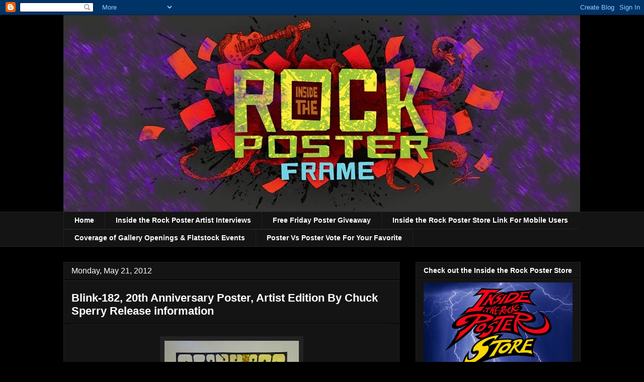

--- FILE ---
content_type: text/html; charset=UTF-8
request_url: https://insidetherockposterframe.blogspot.com/2012/05/blink-182-20th-anniversary-poster.html
body_size: 27098
content:
<!DOCTYPE html>
<html class='v2' dir='ltr' xmlns='http://www.w3.org/1999/xhtml' xmlns:b='http://www.google.com/2005/gml/b' xmlns:data='http://www.google.com/2005/gml/data' xmlns:expr='http://www.google.com/2005/gml/expr' xmlns:fb='http://ogp.me/ns/fb#'>
<head>
<link href='https://www.blogger.com/static/v1/widgets/335934321-css_bundle_v2.css' rel='stylesheet' type='text/css'/>
<meta content='article' property='og:type'/>
<meta content='Blink-182, 20th Anniversary Poster, Artist Edition By Chuck Sperry Release information' property='og:title'/>
<meta content='https://insidetherockposterframe.blogspot.com/2012/05/blink-182-20th-anniversary-poster.html' property='og:url'/>
<meta content='https://blogger.googleusercontent.com/img/b/R29vZ2xl/AVvXsEioaTM7Tcpc5Y4W1SuaN1Zi1-MF6F-USn9lKFRA9Dk2caqjC1jhWWmUzX6w8UbMTj-4shRjVI64BmJ-3eDhDn66vMB_pcYDD92eCtToh040sTsJ-u5Sbp2JVIroWGrLFPeeg_PTPdiUX7Q/s72-c/Blink-182+chuck+sperry+poster.jpg' property='og:image'/>
<meta content='width=1100' name='viewport'/>
<meta content='text/html; charset=UTF-8' http-equiv='Content-Type'/>
<meta content='blogger' name='generator'/>
<link href='https://insidetherockposterframe.blogspot.com/favicon.ico' rel='icon' type='image/x-icon'/>
<link href='https://insidetherockposterframe.blogspot.com/2012/05/blink-182-20th-anniversary-poster.html' rel='canonical'/>
<link rel="alternate" type="application/atom+xml" title="INSIDE THE ROCK POSTER FRAME BLOG - Atom" href="https://insidetherockposterframe.blogspot.com/feeds/posts/default" />
<link rel="alternate" type="application/rss+xml" title="INSIDE THE ROCK POSTER FRAME BLOG - RSS" href="https://insidetherockposterframe.blogspot.com/feeds/posts/default?alt=rss" />
<link rel="service.post" type="application/atom+xml" title="INSIDE THE ROCK POSTER FRAME BLOG - Atom" href="https://www.blogger.com/feeds/8050683228444662689/posts/default" />

<link rel="alternate" type="application/atom+xml" title="INSIDE THE ROCK POSTER FRAME BLOG - Atom" href="https://insidetherockposterframe.blogspot.com/feeds/6705683555265403285/comments/default" />
<!--Can't find substitution for tag [blog.ieCssRetrofitLinks]-->
<link href='https://blogger.googleusercontent.com/img/b/R29vZ2xl/AVvXsEioaTM7Tcpc5Y4W1SuaN1Zi1-MF6F-USn9lKFRA9Dk2caqjC1jhWWmUzX6w8UbMTj-4shRjVI64BmJ-3eDhDn66vMB_pcYDD92eCtToh040sTsJ-u5Sbp2JVIroWGrLFPeeg_PTPdiUX7Q/s400/Blink-182+chuck+sperry+poster.jpg' rel='image_src'/>
<meta content='Blink-182, 20th Anniversary Poster, Artist Edition By Chuck Sperry Release information' name='description'/>
<meta content='https://insidetherockposterframe.blogspot.com/2012/05/blink-182-20th-anniversary-poster.html' property='og:url'/>
<meta content='Blink-182, 20th Anniversary Poster, Artist Edition By Chuck Sperry Release information' property='og:title'/>
<meta content='Blink-182, 20th Anniversary Poster, Artist Edition By Chuck Sperry Release information' property='og:description'/>
<meta content='https://blogger.googleusercontent.com/img/b/R29vZ2xl/AVvXsEioaTM7Tcpc5Y4W1SuaN1Zi1-MF6F-USn9lKFRA9Dk2caqjC1jhWWmUzX6w8UbMTj-4shRjVI64BmJ-3eDhDn66vMB_pcYDD92eCtToh040sTsJ-u5Sbp2JVIroWGrLFPeeg_PTPdiUX7Q/w1200-h630-p-k-no-nu/Blink-182+chuck+sperry+poster.jpg' property='og:image'/>
<title>INSIDE THE ROCK POSTER FRAME BLOG: Blink-182, 20th Anniversary Poster, Artist Edition By Chuck Sperry Release information</title>
<meta content='article' property='og:type'/>
<style id='page-skin-1' type='text/css'><!--
/*
-----------------------------------------------
Blogger Template Style
Name:     Awesome Inc.
Designer: Tina Chen
URL:      tinachen.org
----------------------------------------------- */
/* Variable definitions
====================
<Variable name="keycolor" description="Main Color" type="color" default="#ffffff"/>
<Group description="Page" selector="body">
<Variable name="body.font" description="Font" type="font"
default="normal normal 13px Arial, Tahoma, Helvetica, FreeSans, sans-serif"/>
<Variable name="body.background.color" description="Background Color" type="color" default="#000000"/>
<Variable name="body.text.color" description="Text Color" type="color" default="#ffffff"/>
</Group>
<Group description="Links" selector=".main-inner">
<Variable name="link.color" description="Link Color" type="color" default="#888888"/>
<Variable name="link.visited.color" description="Visited Color" type="color" default="#444444"/>
<Variable name="link.hover.color" description="Hover Color" type="color" default="#cccccc"/>
</Group>
<Group description="Blog Title" selector=".header h1">
<Variable name="header.font" description="Title Font" type="font"
default="normal bold 40px Arial, Tahoma, Helvetica, FreeSans, sans-serif"/>
<Variable name="header.text.color" description="Title Color" type="color" default="#ffffff" />
<Variable name="header.background.color" description="Header Background" type="color" default="transparent" />
</Group>
<Group description="Blog Description" selector=".header .description">
<Variable name="description.font" description="Font" type="font"
default="normal normal 14px Arial, Tahoma, Helvetica, FreeSans, sans-serif"/>
<Variable name="description.text.color" description="Text Color" type="color"
default="#ffffff" />
</Group>
<Group description="Tabs Text" selector=".tabs-inner .widget li a">
<Variable name="tabs.font" description="Font" type="font"
default="normal bold 14px Arial, Tahoma, Helvetica, FreeSans, sans-serif"/>
<Variable name="tabs.text.color" description="Text Color" type="color" default="#ffffff"/>
<Variable name="tabs.selected.text.color" description="Selected Color" type="color" default="#ffffff"/>
</Group>
<Group description="Tabs Background" selector=".tabs-outer .PageList">
<Variable name="tabs.background.color" description="Background Color" type="color" default="#141414"/>
<Variable name="tabs.selected.background.color" description="Selected Color" type="color" default="#444444"/>
<Variable name="tabs.border.color" description="Border Color" type="color" default="#222222"/>
</Group>
<Group description="Date Header" selector=".main-inner .widget h2.date-header, .main-inner .widget h2.date-header span">
<Variable name="date.font" description="Font" type="font"
default="normal normal 14px Arial, Tahoma, Helvetica, FreeSans, sans-serif"/>
<Variable name="date.text.color" description="Text Color" type="color" default="#666666"/>
<Variable name="date.border.color" description="Border Color" type="color" default="#222222"/>
</Group>
<Group description="Post Title" selector="h2.post-title, h4, h2.post-title a">
<Variable name="post.title.font" description="Font" type="font"
default="normal bold 22px Arial, Tahoma, Helvetica, FreeSans, sans-serif"/>
<Variable name="post.title.text.color" description="Text Color" type="color" default="#ffffff"/>
</Group>
<Group description="Post Background" selector=".post">
<Variable name="post.background.color" description="Background Color" type="color" default="#141414" />
<Variable name="post.border.color" description="Border Color" type="color" default="#222222" />
<Variable name="post.border.bevel.color" description="Bevel Color" type="color" default="#222222"/>
</Group>
<Group description="Gadget Title" selector="h2">
<Variable name="widget.title.font" description="Font" type="font"
default="normal bold 14px Arial, Tahoma, Helvetica, FreeSans, sans-serif"/>
<Variable name="widget.title.text.color" description="Text Color" type="color" default="#ffffff"/>
</Group>
<Group description="Gadget Text" selector=".sidebar .widget">
<Variable name="widget.font" description="Font" type="font"
default="normal normal 14px Arial, Tahoma, Helvetica, FreeSans, sans-serif"/>
<Variable name="widget.text.color" description="Text Color" type="color" default="#ffffff"/>
<Variable name="widget.alternate.text.color" description="Alternate Color" type="color" default="#666666"/>
</Group>
<Group description="Gadget Links" selector=".sidebar .widget">
<Variable name="widget.link.color" description="Link Color" type="color" default="#cc0000"/>
<Variable name="widget.link.visited.color" description="Visited Color" type="color" default="#cc0000"/>
<Variable name="widget.link.hover.color" description="Hover Color" type="color" default="#cc0000"/>
</Group>
<Group description="Gadget Background" selector=".sidebar .widget">
<Variable name="widget.background.color" description="Background Color" type="color" default="#141414"/>
<Variable name="widget.border.color" description="Border Color" type="color" default="#222222"/>
<Variable name="widget.border.bevel.color" description="Bevel Color" type="color" default="#000000"/>
</Group>
<Group description="Sidebar Background" selector=".column-left-inner .column-right-inner">
<Variable name="widget.outer.background.color" description="Background Color" type="color" default="transparent" />
</Group>
<Group description="Images" selector=".main-inner">
<Variable name="image.background.color" description="Background Color" type="color" default="transparent"/>
<Variable name="image.border.color" description="Border Color" type="color" default="transparent"/>
</Group>
<Group description="Feed" selector=".blog-feeds">
<Variable name="feed.text.color" description="Text Color" type="color" default="#ffffff"/>
</Group>
<Group description="Feed Links" selector=".blog-feeds">
<Variable name="feed.link.color" description="Link Color" type="color" default="#cc0000"/>
<Variable name="feed.link.visited.color" description="Visited Color" type="color" default="#cc0000"/>
<Variable name="feed.link.hover.color" description="Hover Color" type="color" default="#cc0000"/>
</Group>
<Group description="Pager" selector=".blog-pager">
<Variable name="pager.background.color" description="Background Color" type="color" default="#141414" />
</Group>
<Group description="Footer" selector=".footer-outer">
<Variable name="footer.background.color" description="Background Color" type="color" default="#141414" />
<Variable name="footer.text.color" description="Text Color" type="color" default="#ffffff" />
</Group>
<Variable name="title.shadow.spread" description="Title Shadow" type="length" default="-1px"/>
<Variable name="body.background" description="Body Background" type="background"
color="#000000"
default="$(color) none repeat scroll top left"/>
<Variable name="body.background.gradient.cap" description="Body Gradient Cap" type="url"
default="none"/>
<Variable name="body.background.size" description="Body Background Size" type="string" default="auto"/>
<Variable name="tabs.background.gradient" description="Tabs Background Gradient" type="url"
default="none"/>
<Variable name="header.background.gradient" description="Header Background Gradient" type="url" default="none" />
<Variable name="header.padding.top" description="Header Top Padding" type="length" default="22px" />
<Variable name="header.margin.top" description="Header Top Margin" type="length" default="0" />
<Variable name="header.margin.bottom" description="Header Bottom Margin" type="length" default="0" />
<Variable name="widget.padding.top" description="Widget Padding Top" type="length" default="8px" />
<Variable name="widget.padding.side" description="Widget Padding Side" type="length" default="15px" />
<Variable name="widget.outer.margin.top" description="Widget Top Margin" type="length" default="0" />
<Variable name="widget.outer.background.gradient" description="Gradient" type="url" default="none" />
<Variable name="widget.border.radius" description="Gadget Border Radius" type="length" default="0" />
<Variable name="outer.shadow.spread" description="Outer Shadow Size" type="length" default="0" />
<Variable name="date.header.border.radius.top" description="Date Header Border Radius Top" type="length" default="0" />
<Variable name="date.header.position" description="Date Header Position" type="length" default="15px" />
<Variable name="date.space" description="Date Space" type="length" default="30px" />
<Variable name="date.position" description="Date Float" type="string" default="static" />
<Variable name="date.padding.bottom" description="Date Padding Bottom" type="length" default="0" />
<Variable name="date.border.size" description="Date Border Size" type="length" default="0" />
<Variable name="date.background" description="Date Background" type="background" color="transparent"
default="$(color) none no-repeat scroll top left" />
<Variable name="date.first.border.radius.top" description="Date First top radius" type="length" default="0" />
<Variable name="date.last.space.bottom" description="Date Last Space Bottom" type="length"
default="20px" />
<Variable name="date.last.border.radius.bottom" description="Date Last bottom radius" type="length" default="0" />
<Variable name="post.first.padding.top" description="First Post Padding Top" type="length" default="0" />
<Variable name="image.shadow.spread" description="Image Shadow Size" type="length" default="0"/>
<Variable name="image.border.radius" description="Image Border Radius" type="length" default="0"/>
<Variable name="separator.outdent" description="Separator Outdent" type="length" default="15px" />
<Variable name="title.separator.border.size" description="Widget Title Border Size" type="length" default="1px" />
<Variable name="list.separator.border.size" description="List Separator Border Size" type="length" default="1px" />
<Variable name="shadow.spread" description="Shadow Size" type="length" default="0"/>
<Variable name="startSide" description="Side where text starts in blog language" type="automatic" default="left"/>
<Variable name="endSide" description="Side where text ends in blog language" type="automatic" default="right"/>
<Variable name="date.side" description="Side where date header is placed" type="string" default="right"/>
<Variable name="pager.border.radius.top" description="Pager Border Top Radius" type="length" default="0" />
<Variable name="pager.space.top" description="Pager Top Space" type="length" default="1em" />
<Variable name="footer.background.gradient" description="Background Gradient" type="url" default="none" />
<Variable name="mobile.background.size" description="Mobile Background Size" type="string"
default="auto"/>
<Variable name="mobile.background.overlay" description="Mobile Background Overlay" type="string"
default="transparent none repeat scroll top left"/>
<Variable name="mobile.button.color" description="Mobile Button Color" type="color" default="#ffffff" />
*/
/* Content
----------------------------------------------- */
body, .body-fauxcolumn-outer {
font: normal normal 16px Arial, Tahoma, Helvetica, FreeSans, sans-serif;
color: #ffffff;
background: #000000 none no-repeat scroll center center;
}
html body .content-outer {
min-width: 0;
max-width: 100%;
width: 100%;
}
a:link {
text-decoration: none;
color: #cc0000;
}
a:visited {
text-decoration: none;
color: #cc0000;
}
a:hover {
text-decoration: underline;
color: #cc0000;
}
.body-fauxcolumn-outer .cap-top {
position: absolute;
z-index: 1;
height: 276px;
width: 100%;
background: transparent none repeat-x scroll top left;
_background-image: none;
}
/* Columns
----------------------------------------------- */
.content-inner {
padding: 0;
}
.header-inner .section {
margin: 0 16px;
}
.tabs-inner .section {
margin: 0 16px;
}
.main-inner {
padding-top: 30px;
}
.main-inner .column-center-inner,
.main-inner .column-left-inner,
.main-inner .column-right-inner {
padding: 0 5px;
}
*+html body .main-inner .column-center-inner {
margin-top: -30px;
}
#layout .main-inner .column-center-inner {
margin-top: 0;
}
/* Header
----------------------------------------------- */
.header-outer {
margin: 0 0 0 0;
background: transparent none repeat scroll 0 0;
}
.Header h1 {
font: normal bold 40px Arial, Tahoma, Helvetica, FreeSans, sans-serif;
color: #ffffff;
text-shadow: 0 0 -1px #000000;
}
.Header h1 a {
color: #ffffff;
}
.Header .description {
font: normal normal 14px Arial, Tahoma, Helvetica, FreeSans, sans-serif;
color: #ffffff;
}
.header-inner .Header .titlewrapper,
.header-inner .Header .descriptionwrapper {
padding-left: 0;
padding-right: 0;
margin-bottom: 0;
}
.header-inner .Header .titlewrapper {
padding-top: 22px;
}
/* Tabs
----------------------------------------------- */
.tabs-outer {
overflow: hidden;
position: relative;
background: #141414 none repeat scroll 0 0;
}
#layout .tabs-outer {
overflow: visible;
}
.tabs-cap-top, .tabs-cap-bottom {
position: absolute;
width: 100%;
border-top: 1px solid #222222;
}
.tabs-cap-bottom {
bottom: 0;
}
.tabs-inner .widget li a {
display: inline-block;
margin: 0;
padding: .6em 1.5em;
font: normal bold 14px Arial, Tahoma, Helvetica, FreeSans, sans-serif;
color: #ffffff;
border-top: 1px solid #222222;
border-bottom: 1px solid #222222;
border-left: 1px solid #222222;
height: 16px;
line-height: 16px;
}
.tabs-inner .widget li:last-child a {
border-right: 1px solid #222222;
}
.tabs-inner .widget li.selected a, .tabs-inner .widget li a:hover {
background: #444444 none repeat-x scroll 0 -100px;
color: #ffffff;
}
/* Headings
----------------------------------------------- */
h2 {
font: normal bold 14px Arial, Tahoma, Helvetica, FreeSans, sans-serif;
color: #ffffff;
}
/* Widgets
----------------------------------------------- */
.main-inner .section {
margin: 0 27px;
padding: 0;
}
.main-inner .column-left-outer,
.main-inner .column-right-outer {
margin-top: 0;
}
#layout .main-inner .column-left-outer,
#layout .main-inner .column-right-outer {
margin-top: 0;
}
.main-inner .column-left-inner,
.main-inner .column-right-inner {
background: transparent none repeat 0 0;
-moz-box-shadow: 0 0 0 rgba(0, 0, 0, .2);
-webkit-box-shadow: 0 0 0 rgba(0, 0, 0, .2);
-goog-ms-box-shadow: 0 0 0 rgba(0, 0, 0, .2);
box-shadow: 0 0 0 rgba(0, 0, 0, .2);
-moz-border-radius: 0;
-webkit-border-radius: 0;
-goog-ms-border-radius: 0;
border-radius: 0;
}
#layout .main-inner .column-left-inner,
#layout .main-inner .column-right-inner {
margin-top: 0;
}
.sidebar .widget {
font: normal normal 14px Arial, Tahoma, Helvetica, FreeSans, sans-serif;
color: #ffffff;
}
.sidebar .widget a:link {
color: #cc0000;
}
.sidebar .widget a:visited {
color: #cc0000;
}
.sidebar .widget a:hover {
color: #cc0000;
}
.sidebar .widget h2 {
text-shadow: 0 0 -1px #000000;
}
.main-inner .widget {
background-color: #141414;
border: 1px solid #222222;
padding: 0 15px 15px;
margin: 20px -16px;
-moz-box-shadow: 0 0 0 rgba(0, 0, 0, .2);
-webkit-box-shadow: 0 0 0 rgba(0, 0, 0, .2);
-goog-ms-box-shadow: 0 0 0 rgba(0, 0, 0, .2);
box-shadow: 0 0 0 rgba(0, 0, 0, .2);
-moz-border-radius: 0;
-webkit-border-radius: 0;
-goog-ms-border-radius: 0;
border-radius: 0;
}
.main-inner .widget h2 {
margin: 0 -15px;
padding: .6em 15px .5em;
border-bottom: 1px solid #000000;
}
.footer-inner .widget h2 {
padding: 0 0 .4em;
border-bottom: 1px solid #000000;
}
.main-inner .widget h2 + div, .footer-inner .widget h2 + div {
border-top: 1px solid #222222;
padding-top: 8px;
}
.main-inner .widget .widget-content {
margin: 0 -15px;
padding: 7px 15px 0;
}
.main-inner .widget ul, .main-inner .widget #ArchiveList ul.flat {
margin: -8px -15px 0;
padding: 0;
list-style: none;
}
.main-inner .widget #ArchiveList {
margin: -8px 0 0;
}
.main-inner .widget ul li, .main-inner .widget #ArchiveList ul.flat li {
padding: .5em 15px;
text-indent: 0;
color: #ffffff;
border-top: 1px solid #222222;
border-bottom: 1px solid #000000;
}
.main-inner .widget #ArchiveList ul li {
padding-top: .25em;
padding-bottom: .25em;
}
.main-inner .widget ul li:first-child, .main-inner .widget #ArchiveList ul.flat li:first-child {
border-top: none;
}
.main-inner .widget ul li:last-child, .main-inner .widget #ArchiveList ul.flat li:last-child {
border-bottom: none;
}
.post-body {
position: relative;
}
.main-inner .widget .post-body ul {
padding: 0 2.5em;
margin: .5em 0;
list-style: disc;
}
.main-inner .widget .post-body ul li {
padding: 0.25em 0;
margin-bottom: .25em;
color: #ffffff;
border: none;
}
.footer-inner .widget ul {
padding: 0;
list-style: none;
}
.widget .zippy {
color: #ffffff;
}
/* Posts
----------------------------------------------- */
body .main-inner .Blog {
padding: 0;
margin-bottom: 1em;
background-color: transparent;
border: none;
-moz-box-shadow: 0 0 0 rgba(0, 0, 0, 0);
-webkit-box-shadow: 0 0 0 rgba(0, 0, 0, 0);
-goog-ms-box-shadow: 0 0 0 rgba(0, 0, 0, 0);
box-shadow: 0 0 0 rgba(0, 0, 0, 0);
}
.main-inner .section:last-child .Blog:last-child {
padding: 0;
margin-bottom: 1em;
}
.main-inner .widget h2.date-header {
margin: 0 -15px 1px;
padding: 0 0 0 0;
font: normal normal 16px Arial, Tahoma, Helvetica, FreeSans, sans-serif;
color: #ffffff;
background: transparent none no-repeat scroll top left;
border-top: 0 solid #222222;
border-bottom: 1px solid #000000;
-moz-border-radius-topleft: 0;
-moz-border-radius-topright: 0;
-webkit-border-top-left-radius: 0;
-webkit-border-top-right-radius: 0;
border-top-left-radius: 0;
border-top-right-radius: 0;
position: static;
bottom: 100%;
right: 15px;
text-shadow: 0 0 -1px #000000;
}
.main-inner .widget h2.date-header span {
font: normal normal 16px Arial, Tahoma, Helvetica, FreeSans, sans-serif;
display: block;
padding: .5em 15px;
border-left: 0 solid #222222;
border-right: 0 solid #222222;
}
.date-outer {
position: relative;
margin: 30px 0 20px;
padding: 0 15px;
background-color: #141414;
border: 1px solid #222222;
-moz-box-shadow: 0 0 0 rgba(0, 0, 0, .2);
-webkit-box-shadow: 0 0 0 rgba(0, 0, 0, .2);
-goog-ms-box-shadow: 0 0 0 rgba(0, 0, 0, .2);
box-shadow: 0 0 0 rgba(0, 0, 0, .2);
-moz-border-radius: 0;
-webkit-border-radius: 0;
-goog-ms-border-radius: 0;
border-radius: 0;
}
.date-outer:first-child {
margin-top: 0;
}
.date-outer:last-child {
margin-bottom: 20px;
-moz-border-radius-bottomleft: 0;
-moz-border-radius-bottomright: 0;
-webkit-border-bottom-left-radius: 0;
-webkit-border-bottom-right-radius: 0;
-goog-ms-border-bottom-left-radius: 0;
-goog-ms-border-bottom-right-radius: 0;
border-bottom-left-radius: 0;
border-bottom-right-radius: 0;
}
.date-posts {
margin: 0 -15px;
padding: 0 15px;
clear: both;
}
.post-outer, .inline-ad {
border-top: 1px solid #222222;
margin: 0 -15px;
padding: 15px 15px;
}
.post-outer {
padding-bottom: 10px;
}
.post-outer:first-child {
padding-top: 0;
border-top: none;
}
.post-outer:last-child, .inline-ad:last-child {
border-bottom: none;
}
.post-body {
position: relative;
}
.post-body img {
padding: 8px;
background: #222222;
border: 1px solid transparent;
-moz-box-shadow: 0 0 0 rgba(0, 0, 0, .2);
-webkit-box-shadow: 0 0 0 rgba(0, 0, 0, .2);
box-shadow: 0 0 0 rgba(0, 0, 0, .2);
-moz-border-radius: 0;
-webkit-border-radius: 0;
border-radius: 0;
}
h2.post-title, h4 {
font: normal bold 22px Arial, Tahoma, Helvetica, FreeSans, sans-serif;
color: #ffff00;
}
h2.post-title a {
font: normal bold 22px Arial, Tahoma, Helvetica, FreeSans, sans-serif;
color: #ffff00;
}
h2.post-title a:hover {
color: #cc0000;
text-decoration: underline;
}
.post-header {
margin: 0 0 1em;
}
.post-body {
line-height: 1.4;
}
.post-outer h2 {
color: #ffffff;
}
.post-footer {
margin: 1.5em 0 0;
}
#blog-pager {
padding: 15px;
font-size: 120%;
background-color: #141414;
border: 1px solid #222222;
-moz-box-shadow: 0 0 0 rgba(0, 0, 0, .2);
-webkit-box-shadow: 0 0 0 rgba(0, 0, 0, .2);
-goog-ms-box-shadow: 0 0 0 rgba(0, 0, 0, .2);
box-shadow: 0 0 0 rgba(0, 0, 0, .2);
-moz-border-radius: 0;
-webkit-border-radius: 0;
-goog-ms-border-radius: 0;
border-radius: 0;
-moz-border-radius-topleft: 0;
-moz-border-radius-topright: 0;
-webkit-border-top-left-radius: 0;
-webkit-border-top-right-radius: 0;
-goog-ms-border-top-left-radius: 0;
-goog-ms-border-top-right-radius: 0;
border-top-left-radius: 0;
border-top-right-radius-topright: 0;
margin-top: 1em;
}
.blog-feeds, .post-feeds {
margin: 1em 0;
text-align: center;
color: #ffffff;
}
.blog-feeds a, .post-feeds a {
color: #cc0000;
}
.blog-feeds a:visited, .post-feeds a:visited {
color: #cc0000;
}
.blog-feeds a:hover, .post-feeds a:hover {
color: #cc0000;
}
.post-outer .comments {
margin-top: 2em;
}
/* Comments
----------------------------------------------- */
.comments .comments-content .icon.blog-author {
background-repeat: no-repeat;
background-image: url([data-uri]);
}
.comments .comments-content .loadmore a {
border-top: 1px solid #222222;
border-bottom: 1px solid #222222;
}
.comments .continue {
border-top: 2px solid #222222;
}
/* Footer
----------------------------------------------- */
.footer-outer {
margin: -0 0 -1px;
padding: 0 0 0;
color: #ffffff;
overflow: hidden;
}
.footer-fauxborder-left {
border-top: 1px solid #222222;
background: #141414 none repeat scroll 0 0;
-moz-box-shadow: 0 0 0 rgba(0, 0, 0, .2);
-webkit-box-shadow: 0 0 0 rgba(0, 0, 0, .2);
-goog-ms-box-shadow: 0 0 0 rgba(0, 0, 0, .2);
box-shadow: 0 0 0 rgba(0, 0, 0, .2);
margin: 0 -0;
}
/* Mobile
----------------------------------------------- */
body.mobile {
background-size: auto;
}
.mobile .body-fauxcolumn-outer {
background: transparent none repeat scroll top left;
}
*+html body.mobile .main-inner .column-center-inner {
margin-top: 0;
}
.mobile .main-inner .widget {
padding: 0 0 15px;
}
.mobile .main-inner .widget h2 + div,
.mobile .footer-inner .widget h2 + div {
border-top: none;
padding-top: 0;
}
.mobile .footer-inner .widget h2 {
padding: 0.5em 0;
border-bottom: none;
}
.mobile .main-inner .widget .widget-content {
margin: 0;
padding: 7px 0 0;
}
.mobile .main-inner .widget ul,
.mobile .main-inner .widget #ArchiveList ul.flat {
margin: 0 -15px 0;
}
.mobile .main-inner .widget h2.date-header {
right: 0;
}
.mobile .date-header span {
padding: 0.4em 0;
}
.mobile .date-outer:first-child {
margin-bottom: 0;
border: 1px solid #222222;
-moz-border-radius-topleft: 0;
-moz-border-radius-topright: 0;
-webkit-border-top-left-radius: 0;
-webkit-border-top-right-radius: 0;
-goog-ms-border-top-left-radius: 0;
-goog-ms-border-top-right-radius: 0;
border-top-left-radius: 0;
border-top-right-radius: 0;
}
.mobile .date-outer {
border-color: #222222;
border-width: 0 1px 1px;
}
.mobile .date-outer:last-child {
margin-bottom: 0;
}
.mobile .main-inner {
padding: 0;
}
.mobile .header-inner .section {
margin: 0;
}
.mobile .blog-posts {
padding: 0 10px;
}
.mobile .post-outer, .mobile .inline-ad {
padding: 5px 0;
}
.mobile .tabs-inner .section {
margin: 0 10px;
}
.mobile .main-inner .widget h2 {
margin: 0;
padding: 0;
}
.mobile .main-inner .widget h2.date-header span {
padding: 0;
}
.mobile .main-inner .widget .widget-content {
margin: 0;
padding: 7px 0 0;
}
.mobile #blog-pager {
border: 1px solid transparent;
background: #141414 none repeat scroll 0 0;
}
.mobile .main-inner .column-left-inner,
.mobile .main-inner .column-right-inner {
background: transparent none repeat 0 0;
-moz-box-shadow: none;
-webkit-box-shadow: none;
-goog-ms-box-shadow: none;
box-shadow: none;
}
.mobile .date-posts {
margin: 0;
padding: 0;
}
.mobile .footer-fauxborder-left {
margin: 0;
border-top: inherit;
}
.mobile .main-inner .section:last-child .Blog:last-child {
margin-bottom: 0;
}
.mobile-index-contents {
color: #ffffff;
}
.mobile .mobile-link-button {
background: #cc0000 none repeat scroll 0 0;
}
.mobile-link-button a:link, .mobile-link-button a:visited {
color: #ffffff;
}
.mobile .tabs-inner .PageList .widget-content {
background: transparent;
border-top: 1px solid;
border-color: #222222;
color: #ffffff;
}
.mobile .tabs-inner .PageList .widget-content .pagelist-arrow {
border-left: 1px solid #222222;
}
.comment-thread ol{
counter-reset: contarcomentarios;
}
.comment-thread ol ol {
counter-reset: contarbis;
}
.header-outer {
margin-left:0px;
}
.comment-header:before {
content: counter(contarcomentarios,decimal)".";
counter-increment: contarcomentarios;
float: left;
padding-right: 4px;
}
--></style>
<style id='template-skin-1' type='text/css'><!--
body {
min-width: 1060px;
}
.content-outer, .content-fauxcolumn-outer, .region-inner {
min-width: 1060px;
max-width: 1060px;
_width: 1060px;
}
.main-inner .columns {
padding-left: 0;
padding-right: 360px;
}
.main-inner .fauxcolumn-center-outer {
left: 0;
right: 360px;
/* IE6 does not respect left and right together */
_width: expression(this.parentNode.offsetWidth -
parseInt("0") -
parseInt("360px") + 'px');
}
.main-inner .fauxcolumn-left-outer {
width: 0;
}
.main-inner .fauxcolumn-right-outer {
width: 360px;
}
.main-inner .column-left-outer {
width: 0;
right: 100%;
margin-left: -0;
}
.main-inner .column-right-outer {
width: 360px;
margin-right: -360px;
}
#layout {
min-width: 0;
}
#layout .content-outer {
min-width: 0;
width: 800px;
}
#layout .region-inner {
min-width: 0;
width: auto;
}
--></style>
<script type='text/javascript'>

  var _gaq = _gaq || [];
  _gaq.push(['_setAccount', 'UA-6934610-1']);
  _gaq.push(['_trackPageview']);

  (function() {
    var ga = document.createElement('script'); ga.type = 'text/javascript'; ga.async = true;
    ga.src = ('https:' == document.location.protocol ? 'https://ssl' : 'http://www') + '.google-analytics.com/ga.js';
    var s = document.getElementsByTagName('script')[0]; s.parentNode.insertBefore(ga, s);
  })();

</script>
<meta content='75ae2113e570131ada817fc99215571f' name='p:domain_verify'/>
<link href='https://www.blogger.com/dyn-css/authorization.css?targetBlogID=8050683228444662689&amp;zx=b75778c2-933d-4d63-984f-0e980a6e3667' media='none' onload='if(media!=&#39;all&#39;)media=&#39;all&#39;' rel='stylesheet'/><noscript><link href='https://www.blogger.com/dyn-css/authorization.css?targetBlogID=8050683228444662689&amp;zx=b75778c2-933d-4d63-984f-0e980a6e3667' rel='stylesheet'/></noscript>
<meta name='google-adsense-platform-account' content='ca-host-pub-1556223355139109'/>
<meta name='google-adsense-platform-domain' content='blogspot.com'/>

<!-- data-ad-client=ca-pub-4687622250768697 -->

</head>
<body class='loading'>
<div class='navbar section' id='navbar'><div class='widget Navbar' data-version='1' id='Navbar1'><script type="text/javascript">
    function setAttributeOnload(object, attribute, val) {
      if(window.addEventListener) {
        window.addEventListener('load',
          function(){ object[attribute] = val; }, false);
      } else {
        window.attachEvent('onload', function(){ object[attribute] = val; });
      }
    }
  </script>
<div id="navbar-iframe-container"></div>
<script type="text/javascript" src="https://apis.google.com/js/platform.js"></script>
<script type="text/javascript">
      gapi.load("gapi.iframes:gapi.iframes.style.bubble", function() {
        if (gapi.iframes && gapi.iframes.getContext) {
          gapi.iframes.getContext().openChild({
              url: 'https://www.blogger.com/navbar/8050683228444662689?po\x3d6705683555265403285\x26origin\x3dhttps://insidetherockposterframe.blogspot.com',
              where: document.getElementById("navbar-iframe-container"),
              id: "navbar-iframe"
          });
        }
      });
    </script><script type="text/javascript">
(function() {
var script = document.createElement('script');
script.type = 'text/javascript';
script.src = '//pagead2.googlesyndication.com/pagead/js/google_top_exp.js';
var head = document.getElementsByTagName('head')[0];
if (head) {
head.appendChild(script);
}})();
</script>
</div></div>
<div class='body-fauxcolumns'>
<div class='fauxcolumn-outer body-fauxcolumn-outer'>
<div class='cap-top'>
<div class='cap-left'></div>
<div class='cap-right'></div>
</div>
<div class='fauxborder-left'>
<div class='fauxborder-right'></div>
<div class='fauxcolumn-inner'>
</div>
</div>
<div class='cap-bottom'>
<div class='cap-left'></div>
<div class='cap-right'></div>
</div>
</div>
</div>
<div class='content'>
<div class='content-fauxcolumns'>
<div class='fauxcolumn-outer content-fauxcolumn-outer'>
<div class='cap-top'>
<div class='cap-left'></div>
<div class='cap-right'></div>
</div>
<div class='fauxborder-left'>
<div class='fauxborder-right'></div>
<div class='fauxcolumn-inner'>
</div>
</div>
<div class='cap-bottom'>
<div class='cap-left'></div>
<div class='cap-right'></div>
</div>
</div>
</div>
<div class='content-outer'>
<div class='content-cap-top cap-top'>
<div class='cap-left'></div>
<div class='cap-right'></div>
</div>
<div class='fauxborder-left content-fauxborder-left'>
<div class='fauxborder-right content-fauxborder-right'></div>
<div class='content-inner'>
<header>
<div class='header-outer'>
<div class='header-cap-top cap-top'>
<div class='cap-left'></div>
<div class='cap-right'></div>
</div>
<div class='fauxborder-left header-fauxborder-left'>
<div class='fauxborder-right header-fauxborder-right'></div>
<div class='region-inner header-inner'>
<div class='header section' id='header'><div class='widget Header' data-version='1' id='Header1'>
<div id='header-inner'>
<a href='https://insidetherockposterframe.blogspot.com/' style='display: block'>
<img alt='INSIDE THE ROCK POSTER FRAME BLOG' height='391px; ' id='Header1_headerimg' src='https://blogger.googleusercontent.com/img/b/R29vZ2xl/AVvXsEjeF5cfX2xxYzgRUe9l7VLhhhPPnx9vftZb1-V5VYMQpEDjmNf3QeOQH3YzqaJ2ogy0FcxZLsgow3ecZvl4yI51mv4UPV12Lm27DN8dxk3-grbTziskNi36O8Dq7p1DwhKPj_dcGqAclftF/s1600-r/blog-header-prince-purple-rain-tribute.jpg' style='display: block' width='1027px; '/>
</a>
</div>
</div></div>
</div>
</div>
<div class='header-cap-bottom cap-bottom'>
<div class='cap-left'></div>
<div class='cap-right'></div>
</div>
</div>
</header>
<div class='tabs-outer'>
<div class='tabs-cap-top cap-top'>
<div class='cap-left'></div>
<div class='cap-right'></div>
</div>
<div class='fauxborder-left tabs-fauxborder-left'>
<div class='fauxborder-right tabs-fauxborder-right'></div>
<div class='region-inner tabs-inner'>
<div class='tabs section' id='crosscol'><div class='widget PageList' data-version='1' id='PageList1'>
<h2>Pages</h2>
<div class='widget-content'>
<ul>
<li>
<a href='https://insidetherockposterframe.blogspot.com/'>Home</a>
</li>
<li>
<a href='https://insidetherockposterframe.blogspot.com/p/inside-rock-poster-frame-artist.html'>Inside the Rock Poster Artist Interviews</a>
</li>
<li>
<a href='https://insidetherockposterframe.blogspot.com/p/free-friday-poster-giveaway.html'>Free Friday Poster Giveaway </a>
</li>
<li>
<a href='https://insidetherockposterframe.blogspot.com/p/inside-rock-poster-store-link-for.html'>Inside the Rock Poster Store Link For Mobile Users</a>
</li>
<li>
<a href='https://insidetherockposterframe.blogspot.com/p/coverage-of-gallery-openings.html'>Coverage of Gallery Openings &amp; Flatstock Events</a>
</li>
<li>
<a href='https://insidetherockposterframe.blogspot.com/p/poster-vs-poster-vote-for-your-favorite.html'>Poster Vs Poster Vote For Your Favorite </a>
</li>
</ul>
<div class='clear'></div>
</div>
</div></div>
<div class='tabs no-items section' id='crosscol-overflow'></div>
</div>
</div>
<div class='tabs-cap-bottom cap-bottom'>
<div class='cap-left'></div>
<div class='cap-right'></div>
</div>
</div>
<div class='main-outer'>
<div class='main-cap-top cap-top'>
<div class='cap-left'></div>
<div class='cap-right'></div>
</div>
<div class='fauxborder-left main-fauxborder-left'>
<div class='fauxborder-right main-fauxborder-right'></div>
<div class='region-inner main-inner'>
<div class='columns fauxcolumns'>
<div class='fauxcolumn-outer fauxcolumn-center-outer'>
<div class='cap-top'>
<div class='cap-left'></div>
<div class='cap-right'></div>
</div>
<div class='fauxborder-left'>
<div class='fauxborder-right'></div>
<div class='fauxcolumn-inner'>
</div>
</div>
<div class='cap-bottom'>
<div class='cap-left'></div>
<div class='cap-right'></div>
</div>
</div>
<div class='fauxcolumn-outer fauxcolumn-left-outer'>
<div class='cap-top'>
<div class='cap-left'></div>
<div class='cap-right'></div>
</div>
<div class='fauxborder-left'>
<div class='fauxborder-right'></div>
<div class='fauxcolumn-inner'>
</div>
</div>
<div class='cap-bottom'>
<div class='cap-left'></div>
<div class='cap-right'></div>
</div>
</div>
<div class='fauxcolumn-outer fauxcolumn-right-outer'>
<div class='cap-top'>
<div class='cap-left'></div>
<div class='cap-right'></div>
</div>
<div class='fauxborder-left'>
<div class='fauxborder-right'></div>
<div class='fauxcolumn-inner'>
</div>
</div>
<div class='cap-bottom'>
<div class='cap-left'></div>
<div class='cap-right'></div>
</div>
</div>
<!-- corrects IE6 width calculation -->
<div class='columns-inner'>
<div class='column-center-outer'>
<div class='column-center-inner'>
<div class='main section' id='main'><div class='widget Blog' data-version='1' id='Blog1'>
<div class='blog-posts hfeed'>

          <div class="date-outer">
        
<h2 class='date-header'><span>Monday, May 21, 2012</span></h2>

          <div class="date-posts">
        
<div class='post-outer'>
<div class='post hentry' itemscope='itemscope' itemtype='http://schema.org/BlogPosting'>
<a name='6705683555265403285'></a>
<h2 class='post-title entry-title' itemprop='name'>
Blink-182, 20th Anniversary Poster, Artist Edition By Chuck Sperry Release information
</h2>
<div class='post-header'>
<div class='post-header-line-1'><span class='post-comment-link'>
</span>
</div>
</div>
<div class='post-body entry-content' id='post-body-6705683555265403285' itemprop='articleBody'>
<div class="separator" style="clear: both; text-align: center;">
<a href="https://blogger.googleusercontent.com/img/b/R29vZ2xl/AVvXsEioaTM7Tcpc5Y4W1SuaN1Zi1-MF6F-USn9lKFRA9Dk2caqjC1jhWWmUzX6w8UbMTj-4shRjVI64BmJ-3eDhDn66vMB_pcYDD92eCtToh040sTsJ-u5Sbp2JVIroWGrLFPeeg_PTPdiUX7Q/s1600/Blink-182+chuck+sperry+poster.jpg" imageanchor="1" style="margin-left: 1em; margin-right: 1em;"><img border="0" height="400" src="https://blogger.googleusercontent.com/img/b/R29vZ2xl/AVvXsEioaTM7Tcpc5Y4W1SuaN1Zi1-MF6F-USn9lKFRA9Dk2caqjC1jhWWmUzX6w8UbMTj-4shRjVI64BmJ-3eDhDn66vMB_pcYDD92eCtToh040sTsJ-u5Sbp2JVIroWGrLFPeeg_PTPdiUX7Q/s400/Blink-182+chuck+sperry+poster.jpg" width="267" /></a></div>
<br />
Chuck Sperry<br />
Blink-182 20th Anniversary<br />

22 x 33<br />

7 colors on acid-free textured paper<br />

Edition of 82<br />

Signed and Numbered<br />

<br />

To bring his world in San Francisco, home to Milan <a href="http://chucksperry.net/" target="_blank">Chuck Sperry </a>will be making
 a very limited pre-release of his Artist Edition of the Blink-182 20th 
Anniversary poster:<br />
<br />Chuck is making a very limited pre-release of twenty of the Artist Edition of his Blink-182 20th Anniversary poster &#8211; on Friday, May 25, 2012, at 6pm at Centro Sociale Leoncavallo, via Watteau 7, Milano. He&#8217;ll be making an online release of the rest of his Artist Edition Blink-182 posters when he returns home &#8211; after June 15th. Time to be announced
<div style='text-align:left;padding:25px 5px 5px 0;'>
<iframe allowTransparency='true' frameborder='0' scrolling='no' src='http://www.facebook.com/plugins/like.php?href=https://insidetherockposterframe.blogspot.com/2012/05/blink-182-20th-anniversary-poster.html&layout=standard&show_faces=false&width=450&action=like&font=verdana&colorscheme=light&height=35' style='border:none; overflow:hidden; width:450px; height:35px;'></iframe>
</div>
<div style='text-align:left;padding:5px 5px 5px 0;'>
<a class='twitter-share-button' data-count='horizontal' data-related='RockPosterFrame' data-text='Blink-182, 20th Anniversary Poster, Artist Edition By Chuck Sperry Release information' data-url='https://insidetherockposterframe.blogspot.com/2012/05/blink-182-20th-anniversary-poster.html' data-via='RockPosterFrame' href='http://twitter.com/share'>Tweet</a>
<script src="//platform.twitter.com/widgets.js" type="text/javascript"></script>
</div>
<div id='pin-wrapper' style='margin:5px 10px 5px 0; text-align: left;'>
<a class='pin-it-button' count-layout='horizontal' href='http://pinterest.com/pin/create/button/?url=https://insidetherockposterframe.blogspot.com/2012/05/blink-182-20th-anniversary-poster.html'>Pin It</a>
<a href='javascript:void(run_pinmarklet())' style='margin-left:-93px; width:43px; height:20px; display:inline-block;'></a>
</div>
<script src="//assets.pinterest.com/js/pinit.js" type="text/javascript"></script>
<script type='text/javascript'>
function run_pinmarklet() {
    var e=document.createElement('script');
    e.setAttribute('type','text/javascript');
    e.setAttribute('charset','UTF-8');
    e.setAttribute('src','http://assets.pinterest.com/js/pinmarklet.js?r=' + Math.random()*99999999);
    document.body.appendChild(e);
}
</script>
<div style='clear: both;'></div>
</div>
<div class='post-footer'>
<div class='post-footer-line post-footer-line-1'><span class='post-author vcard'>
Posted by
<span class='fn'>
<a href='https://www.blogger.com/profile/08397211333171659648' itemprop='author' rel='author' title='author profile'>
Inside the Rock Poster Frame
</a>
</span>
</span>
<span class='post-timestamp'>
at
<a class='timestamp-link' href='https://insidetherockposterframe.blogspot.com/2012/05/blink-182-20th-anniversary-poster.html' itemprop='url' rel='bookmark' title='permanent link'><abbr class='published' itemprop='datePublished' title='2012-05-21T07:15:00-04:00'>7:15&#8239;AM</abbr></a>
</span>
<span class='post-icons'>
<span class='item-action'>
<a href='https://www.blogger.com/email-post/8050683228444662689/6705683555265403285' title='Email Post'>
<img alt="" class="icon-action" height="13" src="//img1.blogblog.com/img/icon18_email.gif" width="18">
</a>
</span>
</span>
<span class='post-backlinks post-comment-link'>
</span>
<div class='post-share-buttons goog-inline-block'>
<a class='goog-inline-block share-button sb-email' href='https://www.blogger.com/share-post.g?blogID=8050683228444662689&postID=6705683555265403285&target=email' target='_blank' title='Email This'><span class='share-button-link-text'>Email This</span></a><a class='goog-inline-block share-button sb-blog' href='https://www.blogger.com/share-post.g?blogID=8050683228444662689&postID=6705683555265403285&target=blog' onclick='window.open(this.href, "_blank", "height=270,width=475"); return false;' target='_blank' title='BlogThis!'><span class='share-button-link-text'>BlogThis!</span></a><a class='goog-inline-block share-button sb-twitter' href='https://www.blogger.com/share-post.g?blogID=8050683228444662689&postID=6705683555265403285&target=twitter' target='_blank' title='Share to X'><span class='share-button-link-text'>Share to X</span></a><a class='goog-inline-block share-button sb-facebook' href='https://www.blogger.com/share-post.g?blogID=8050683228444662689&postID=6705683555265403285&target=facebook' onclick='window.open(this.href, "_blank", "height=430,width=640"); return false;' target='_blank' title='Share to Facebook'><span class='share-button-link-text'>Share to Facebook</span></a><a class='goog-inline-block share-button sb-pinterest' href='https://www.blogger.com/share-post.g?blogID=8050683228444662689&postID=6705683555265403285&target=pinterest' target='_blank' title='Share to Pinterest'><span class='share-button-link-text'>Share to Pinterest</span></a>
</div>
</div>
<div class='post-footer-line post-footer-line-2'><span class='post-labels'>
Labels:
<a href='https://insidetherockposterframe.blogspot.com/search/label/chuck%20sperry' rel='tag'>chuck sperry</a>,
<a href='https://insidetherockposterframe.blogspot.com/search/label/poster' rel='tag'>poster</a>
</span>
</div>
<div class='post-footer-line post-footer-line-3'></div>
</div>
</div>
<div class='comments' id='comments'>
<a name='comments'></a>
<h4>No comments:</h4>
<div id='Blog1_comments-block-wrapper'>
<dl class='avatar-comment-indent' id='comments-block'>
</dl>
</div>
<p class='comment-footer'>
<div class='comment-form'>
<a name='comment-form'></a>
<h4 id='comment-post-message'>Post a Comment</h4>
<p>
</p>
<a href='https://www.blogger.com/comment/frame/8050683228444662689?po=6705683555265403285&hl=en&saa=85391&origin=https://insidetherockposterframe.blogspot.com' id='comment-editor-src'></a>
<iframe allowtransparency='true' class='blogger-iframe-colorize blogger-comment-from-post' frameborder='0' height='410px' id='comment-editor' name='comment-editor' src='' width='100%'></iframe>
<script src='https://www.blogger.com/static/v1/jsbin/2830521187-comment_from_post_iframe.js' type='text/javascript'></script>
<script type='text/javascript'>
      BLOG_CMT_createIframe('https://www.blogger.com/rpc_relay.html');
    </script>
</div>
</p>
</div>
</div>

        </div></div>
      
</div>
<div class='blog-pager' id='blog-pager'>
<span id='blog-pager-newer-link'>
<a class='blog-pager-newer-link' href='https://insidetherockposterframe.blogspot.com/2012/05/chuck-sperry-psyck-italia-tour-2012.html' id='Blog1_blog-pager-newer-link' title='Newer Post'>Newer Post</a>
</span>
<span id='blog-pager-older-link'>
<a class='blog-pager-older-link' href='https://insidetherockposterframe.blogspot.com/2012/05/natalie-shau-siamese-green-edition.html' id='Blog1_blog-pager-older-link' title='Older Post'>Older Post</a>
</span>
<a class='home-link' href='https://insidetherockposterframe.blogspot.com/'>Home</a>
</div>
<div class='clear'></div>
<div class='post-feeds'>
<div class='feed-links'>
Subscribe to:
<a class='feed-link' href='https://insidetherockposterframe.blogspot.com/feeds/6705683555265403285/comments/default' target='_blank' type='application/atom+xml'>Post Comments (Atom)</a>
</div>
</div>
</div></div>
</div>
</div>
<div class='column-left-outer'>
<div class='column-left-inner'>
<aside>
</aside>
</div>
</div>
<div class='column-right-outer'>
<div class='column-right-inner'>
<aside>
<div class='sidebar section' id='sidebar-right-1'><div class='widget Image' data-version='1' id='Image18'>
<h2>Check out the Inside the Rock Poster Store</h2>
<div class='widget-content'>
<a href='https://insidetheposter.com/'>
<img alt='Check out the Inside the Rock Poster Store' height='234' id='Image18_img' src='https://blogger.googleusercontent.com/img/b/R29vZ2xl/AVvXsEhirYsnNnKBNBGLKZiBr_wBZP0F28Jw2Z2u1QpIHMPmLlKPDWur5DF6ETLtn0fuCVcGEhQSP798H081Omkq3mvPBiKpfvbi5R3GdVtex63hqM4dPDjb-559BbwuNvMR5E2M1buQLbcjwRw/s352/Inside-The-Poster-store-blog-banner-2018.jpg' width='352'/>
</a>
<br/>
<span class='caption'>BUY POSTERS PRINTS MYLAR SLEEVES VINYL FIGURES AND MORE Click the image</span>
</div>
<div class='clear'></div>
</div><div class='widget Text' data-version='1' id='Text1'>
<h2 class='title'>Welcome to Inside The Rock Poster Frame</h2>
<div class='widget-content'>
<span style="font-weight: bold;color:#cc0000;">A blog about posters, art prints, movie posters, vinyl toys and other cool stuff. More than just rock posters, posters that rock.<br /><br />More World Premier Exclusive Releases then anyone. If you want to see it first, you will see it here.<br /><br />More giveaways than anyone else to the best readers in the world (that's YOU)<br /><br />Subscribe to the RSS feed and follow my blog. Please feel free to leave comments by clicking on comments below the title.<br /><br />Click on the images for larger versions of them. Click on the title banner to be taken back to the main page.<br /><br />Be the first to know when your favorite items are going on sale and cool events in your area. Your new source for the best information first.</span><b><br /><br />Contact me at insidetherockposterframe )( gmail<wbr></wbr>.com<br /></b>
</div>
<div class='clear'></div>
</div><div class='widget Image' data-version='1' id='Image1'>
<h2>Inside the Rock Poster on Twitter</h2>
<div class='widget-content'>
<a href='https://twitter.com/RockPosterFrame'>
<img alt='Inside the Rock Poster on Twitter' height='225' id='Image1_img' src='https://blogger.googleusercontent.com/img/a/AVvXsEgD75GGmwnrKmCjRdsOwujkUTJu3GoeweB8-lrXgF6ZUeVUd2nVOa2Dlmqppx7Vx1VIfOGThqx7f_tp3Z4n7bFl-rK_7Gv_vIc-HHk3WE-SdKXq_8rEWsOfaDBdlAymI2X9t0CFC4W8uooSSIBJtEu24UBhE1iRIcllUb6oJcuN4QJIHDuALjGnxnFy=s352' width='352'/>
</a>
<br/>
<span class='caption'>Click the image to Follow Me</span>
</div>
<div class='clear'></div>
</div><div class='widget Image' data-version='1' id='Image10'>
<h2>Malleus Rock Art Lab of Italy</h2>
<div class='widget-content'>
<a href='http://malleusdelic.com/'>
<img alt='Malleus Rock Art Lab of Italy' height='150' id='Image10_img' src='https://lh3.googleusercontent.com/blogger_img_proxy/AEn0k_u91TlEeii88L0okSerIXQJ4vEClNlj1ixP06pm1uG3XhZLYUBINORCmAlhRIaMbPKv2kL26-03I-m-r09NAe411WffTJp_p5zWnBSSw7tHjbMSpqZz-ixJ6hmze1_w46rMMQ=s0-d' width='220'/>
</a>
<br/>
</div>
<div class='clear'></div>
</div><div class='widget Image' data-version='1' id='Image23'>
<h2>Beyond The Pale Posters</h2>
<div class='widget-content'>
<a href='https://beyondthepale.com.au/'>
<img alt='Beyond The Pale Posters' height='212' id='Image23_img' src='https://blogger.googleusercontent.com/img/b/R29vZ2xl/AVvXsEjmExBsJRp8jW1IsLwAxlRhG_pM663WDlhp4Vu_pP15sNy4VUq_3E_1qYmFuetl_XSPA1K-br3Q37dAOzC1Rggn6a6txu42kIL-bKwAnfBQoHqJ_zoqBnWQEchKPNPaU7Zc4kLoCDnA_gCb/s1600/beyond+the+pale+banner+edit+.jpg' width='150'/>
</a>
<br/>
<span class='caption'>Your Connection for Australian Gigposters</span>
</div>
<div class='clear'></div>
</div><div class='widget Image' data-version='1' id='Image25'>
<h2>Tim Oliveira Art</h2>
<div class='widget-content'>
<a href='http://www.timoliveira.bigcartel.com/'>
<img alt='Tim Oliveira Art' height='99' id='Image25_img' src='https://blogger.googleusercontent.com/img/b/R29vZ2xl/AVvXsEjHqXkIiF5EvKxFkDWYWmeUIEf-AzswMipTkJc3oCeeQgiXAcTTugZ9c0Mm_3VwVCMH81rnZtO3T6BpUSfXHuD5S49JB-Ja7105WQrUhoeVM_7Btt6gU-2hntdqAN9cr53BZHb_PLMDwj0/s1600/Tim+Oliveira+banner.png' width='218'/>
</a>
<br/>
</div>
<div class='clear'></div>
</div><div class='widget Image' data-version='1' id='Image26'>
<h2>Website of Mark Arminski</h2>
<div class='widget-content'>
<a href='http://www.arminski.com/'>
<img alt='Website of Mark Arminski' height='150' id='Image26_img' src='https://blogger.googleusercontent.com/img/b/R29vZ2xl/AVvXsEh9hYHu25IHgBWfTTJsoCftg-XFasJLOHvxBLV9UfppLW67Or7Uk2qcI1RWWNIFdoMrEvkgryWQS7QFTwvBPNdzf5p1Li82GedOLy5hItiXNNkR76J7l_e5zQ7a_jbYyknLfeVD48o_WKCY/s1600/ARMINSKI.jpg' width='200'/>
</a>
<br/>
<span class='caption'>Home of the Legendary Poster Artist</span>
</div>
<div class='clear'></div>
</div><div class='widget Image' data-version='1' id='Image30'>
<h2>David Welker</h2>
<div class='widget-content'>
<a href='http://www.welkerstudios.com/'>
<img alt='David Welker' height='150' id='Image30_img' src='https://blogger.googleusercontent.com/img/b/R29vZ2xl/AVvXsEjvANCahyphenhyphen7JBIT5QIH1NgR5l4RxPPfPXmBP9iBkAUda9_zs5FJcMiIuy3hN0FuaYb0seBBmZIa8IVhjsJb9StHjuH-42z1R7K3yoLqhVlT7hKdngMrAqjRxQYsB-uOW1D95QBys8l8AhVo/s1600/WelkerGifISTRPF.gif' width='220'/>
</a>
<br/>
<span class='caption'>Artist</span>
</div>
<div class='clear'></div>
</div><div class='widget Image' data-version='1' id='Image13'>
<h2>VGKids</h2>
<div class='widget-content'>
<a href='https://www.vgkids.com/'>
<img alt='VGKids' height='202' id='Image13_img' src='https://lh3.googleusercontent.com/blogger_img_proxy/AEn0k_srFHn93H8kMX1wj4T-S6Yk4QAHy6wFoTELMETXekI2GN1OZpZQijiT-eQ6RCuEHfXllGjQ9SQpug7g4oQruEBPG4x3I0A8KDW_k-oMACBEZbR0K86TVnoFaRUjNtIx_ij-=s0-d' width='296'/>
</a>
<br/>
<span class='caption'>Quality Screen Printing Services on any medium</span>
</div>
<div class='clear'></div>
</div><div class='widget Image' data-version='1' id='Image24'>
<h2>Todd Slater</h2>
<div class='widget-content'>
<a href='http://www.toddslater.net/'>
<img alt='Todd Slater' height='202' id='Image24_img' src='https://blogger.googleusercontent.com/img/b/R29vZ2xl/AVvXsEiUehYlnGiFtz0OgVEQ059dedM9tdh6dg6HErhY0alZr2zkWukwZmDHOzxDYZ5YDJonp4Pf2QKyB5l7Ajc9WPntx3yphSLIKP6eEfBNJPRoxZ9m3SSgxqlazBBiky7Csn9uz8gMdOxSXhIx/s350/Todd+Slater+banner.gif' width='296'/>
</a>
<br/>
</div>
<div class='clear'></div>
</div><div class='widget Image' data-version='1' id='Image9'>
<h2>Artist Zeb Love</h2>
<div class='widget-content'>
<a href='http://www.zeblove.com/'>
<img alt='Artist Zeb Love' height='200' id='Image9_img' src='https://blogger.googleusercontent.com/img/b/R29vZ2xl/AVvXsEjcbYzaS1HQqLVUaymeCt7GTZ8sk6myhyphenhyphenhPiaqQsqAMOqRhvCazl0NACHwpXq5c7jp_Na7BAu88c7Jfkr885J3IyTnxHqxp6wmML_bC5cmnzM7B3cmhpt2yH0zj8_-h6x1lIwFQ2ZcUfAI/s350/new-zeb.jpg' width='300'/>
</a>
<br/>
<span class='caption'>Art & Design</span>
</div>
<div class='clear'></div>
</div><div class='widget Image' data-version='1' id='Image29'>
<h2>Artist Lars P Krause of Douze</h2>
<div class='widget-content'>
<a href='http://www.douze.de/index.php'>
<img alt='Artist Lars P Krause of Douze' height='240' id='Image29_img' src='https://blogger.googleusercontent.com/img/b/R29vZ2xl/AVvXsEg-96DAjU-Td_oq4jEqhblmEbTSzGb1vZj4qZ8H76q3ALUuJSozNz6cg7jpY027BstvDrGFki7B154FbLblyrUHpcam_k-H1CMuYQ_0_FA4f7Iww0MDltasyHzA7VzKvJozg3WbngdtrUI/s1600/douze+banner+new+dec+2019.jpg' width='352'/>
</a>
<br/>
<span class='caption'>Rock Posters From Germany</span>
</div>
<div class='clear'></div>
</div><div class='widget Image' data-version='1' id='Image47'>
<h2>Evil Tender Dot Com</h2>
<div class='widget-content'>
<a href='http://eviltender.com/'>
<img alt='Evil Tender Dot Com' height='200' id='Image47_img' src='https://blogger.googleusercontent.com/img/b/R29vZ2xl/AVvXsEgFP6eOTZslJ5rnS1b9WjEyCX7bNnjvSL4cQx2o49el8j8KaUmm5LCnz_3fxJixcGjdlA2pQav-_cTJ-NBHvn7tNRlf7xQUT5cRmOCJV8Uly-_IgdmM8spacWxIUgKvUbQlvhU2NC15USQ/s1600/ETDC+300x200+Ad.jpg' width='300'/>
</a>
<br/>
<span class='caption'>Highlighting the Working Artist</span>
</div>
<div class='clear'></div>
</div><div class='widget Image' data-version='1' id='Image5'>
<h2>SUGAR PRESS ART</h2>
<div class='widget-content'>
<a href='https://sugarpressart.com/'>
<img alt='SUGAR PRESS ART' height='200' id='Image5_img' src='https://blogger.googleusercontent.com/img/b/R29vZ2xl/AVvXsEhUnaByvX9_s1RIdZwq_Esjx81ZE6zg-z_o7jy1x8TGi82qXl9bMi7jbiX34nGO4YJJJ922kUFMHp3nlT2DM4A1LIpfL55MLWhGJxsNpWbV1GT7WKsSECQb3bTDwK8vBq5Rzwbh9ZtraiY/s352/Sugar-Press-Gallery-Ad-Banner.gif' width='300'/>
</a>
<br/>
<span class='caption'>Limited Edition Contemporary Art on Eco Friendly Papers</span>
</div>
<div class='clear'></div>
</div><div class='widget Image' data-version='1' id='Image2'>
<h2>Sticker Robot</h2>
<div class='widget-content'>
<a href='https://stickerobot.com/rockposterframe'>
<img alt='Sticker Robot' height='205' id='Image2_img' src='https://blogger.googleusercontent.com/img/b/R29vZ2xl/AVvXsEit4MypwVuQH_6d-6lEO5cBXi89PkSHvhslnTHt4pFC7fGY8OPs_UEsyDCM-od6Gk6V9tuW1wyaspSPqhw3Egj7Ozj2EKTLgY8_94AWsoSNo-5ZiY4VjeZVzaKjuXu-Um7EyxayjGc5/s350/Sticker-Robot-custom-stickers-300X205.gif' width='300'/>
</a>
<br/>
<span class='caption'>The best custom Silkscreen Vinyl Stickers. Click for 5% off your custom sticker order.</span>
</div>
<div class='clear'></div>
</div><div class='widget Image' data-version='1' id='Image8'>
<h2>Chuck Sperry's Web Site</h2>
<div class='widget-content'>
<a href='http://chucksperry.net/'>
<img alt='Chuck Sperry&#39;s Web Site' height='150' id='Image8_img' src='https://blogger.googleusercontent.com/img/b/R29vZ2xl/AVvXsEhjboSSuPYt8fCZAhko6TdDyBOQnQLpb7Ttn0BPl1gw-1W5FNNmjOIw4TyF4npHumL5qN-D0M_pgc9k-K4lMUl4To1q1Ot3_AGsLN5jR3S1YNcVxcp8OhUp-ZFF2etUWN3oOQwkkoFHBIE/s220/sperry-banner3.jpg' width='220'/>
</a>
<br/>
</div>
<div class='clear'></div>
</div><div class='widget Profile' data-version='1' id='Profile2'>
<h2>About Me</h2>
<div class='widget-content'>
<a href='https://www.blogger.com/profile/08397211333171659648'><img alt='My photo' class='profile-img' height='78' src='//blogger.googleusercontent.com/img/b/R29vZ2xl/AVvXsEh0OhXdDVsCfO7GkPkB3Luo7A0xdtkM9KaXrOr43RpKr0Mq7LA-m17bn6RLiBiDL2XpazV6C0buUV6rc8FeT5p_dgJJZm3akR8oFYPFmQU-9wtodmRQDgGJPUydI9PG2Q/s220/nesting+avatar.JPG' width='80'/></a>
<dl class='profile-datablock'>
<dt class='profile-data'>
<a class='profile-name-link g-profile' href='https://www.blogger.com/profile/08397211333171659648' rel='author' style='background-image: url(//www.blogger.com/img/logo-16.png);'>
Inside the Rock Poster Frame
</a>
</dt>
<dd class='profile-data'>United States</dd>
<dd class='profile-textblock'>Please support my sponsors and check out all the incredible art they create.</dd>
</dl>
<a class='profile-link' href='https://www.blogger.com/profile/08397211333171659648' rel='author'>View my complete profile</a>
<div class='clear'></div>
</div>
</div><div class='widget Image' data-version='1' id='Image6'>
<h2>Inside The Rock Poster YouTube Channel</h2>
<div class='widget-content'>
<a href='https://www.youtube.com/channel/UCHC2ZczshktWAT0Nr9Z6cMQ'>
<img alt='Inside The Rock Poster YouTube Channel' height='200' id='Image6_img' src='https://blogger.googleusercontent.com/img/b/R29vZ2xl/AVvXsEi006Im26Pm8FSmHMm152t3vAbpSgAVaJT-5M8qWygfF6AlI140eRhvmIMsgKg5f94F2Uuku_HBC3a9NMKLfEwI3mqYZyXkh6-ACEAe3QNl3EKDkZ03r2SQqqEgAJUg3lq2HilmGWvU1kU_/s1600/Youtube-Logo-banner+copy.jpg' width='300'/>
</a>
<br/>
<span class='caption'>Join the Party</span>
</div>
<div class='clear'></div>
</div><div class='widget Image' data-version='1' id='Image15'>
<h2>Check out ITRPF on Facebook</h2>
<div class='widget-content'>
<a href='https://www.facebook.com/InsidetheRockPosterFrame'>
<img alt='Check out ITRPF on Facebook' height='67' id='Image15_img' src='https://blogger.googleusercontent.com/img/b/R29vZ2xl/AVvXsEjkeza0GAKfPe2c97xoXa7LqrQ2siuI7Fy_5rT4YZmtviA-uqXaqAW8-BVpkx42dxtXJvMpmUE8BNklNAP_ktLPTWLJZ-g39Cw7EHC5c-965GJ1C_VOj7Eob7wn5Yah9h49T7KA4ReH-QRO/s220/Facebook-SMS.jpg' width='220'/>
</a>
<br/>
</div>
<div class='clear'></div>
</div><div class='widget Image' data-version='1' id='Image35'>
<h2>Inside the Rock Poster on Instagram</h2>
<div class='widget-content'>
<a href='http://i.instagram.com/inside_the_poster'>
<img alt='Inside the Rock Poster on Instagram' height='106' id='Image35_img' src='https://blogger.googleusercontent.com/img/b/R29vZ2xl/AVvXsEgiZuppFqn4hCr5mO0oGuaYN8XCdYWsylyBPuGfHFXMzNMf6aCg8XSM97R3cr5W9bqqeWqnGqbkcj2aRzyb6KTn-Eux8HnzOJKHv2hxWU3G-0SAGw6eMuuxBytqLPcYKiiGm61I9tf0kb4/s350/201271-instagram-logo1.jpg' width='350'/>
</a>
<br/>
<span class='caption'>No food No selfies All fun</span>
</div>
<div class='clear'></div>
</div><div class='widget Image' data-version='1' id='Image52'>
<h2>Make Racists Afraid Again Hand Painted Multiples Print</h2>
<div class='widget-content'>
<a href='https://insidetheposter.com/collections/new-stuff-in-the-store/products/chef-make-racists-afraid-again-hand-painted-multiples-art-hpm-2016'>
<img alt='Make Racists Afraid Again Hand Painted Multiples Print' height='350' id='Image52_img' src='https://blogger.googleusercontent.com/img/b/R29vZ2xl/AVvXsEhlkGk0HY8jvfRHwDyKDjpCdxpFvjvUVnCqMymnIPAijGpoZIkEA9xJkBITIHhtYijCOXVlInZaENab7RZcyKXZasZCBkAEzwi0GQSj7-tha1cMHsApLc5is2n1LSMUMZNA7W-ysB0zv6TN/s350/Make-Racists-Afraid-Again-Art-Hand-Painted-Multiple-Print-2016-Promo.jpg' width='332'/>
</a>
<br/>
<span class='caption'>Click HERE To Buy It</span>
</div>
<div class='clear'></div>
</div><div class='widget Image' data-version='1' id='Image33'>
<h2>My Merica Print by Aaron Kaufman</h2>
<div class='widget-content'>
<a href='https://insidetheposter.com/collections/exclusive-prints-and-original-art/products/aaron-kaufman-my-merica-print-signed-numbered-gun-control'>
<img alt='My Merica Print by Aaron Kaufman' height='350' id='Image33_img' src='https://blogger.googleusercontent.com/img/b/R29vZ2xl/AVvXsEj01MI9S7QA9oj81rtkjyiBQu7SsRYFvl1WvPIf9VaBUFjG5VXQNNY2Lh64oeez0XOLWPwoExqjthfxmXh_xJvv9ZmY_65wCETK7rZ9nhwk-jxFV_FVx2bCIPb3Y5iPRqjE3SYjGpjL-4o/s350/My-Merica-Aaron-Kaufman-Print.jpg' width='257'/>
</a>
<br/>
<span class='caption'>On Sale Now Click Picture to Buy It</span>
</div>
<div class='clear'></div>
</div><div class='widget Image' data-version='1' id='Image41'>
<h2>Know Your Donuts</h2>
<div class='widget-content'>
<a href='https://insidetheposter.com/collections/exclusive-prints-and-original-art/products/chef-blood-know-your-donuts-painted-multiples-art-hpm-2014-glow-in-the-dark'>
<img alt='Know Your Donuts' height='254' id='Image41_img' src='https://blogger.googleusercontent.com/img/b/R29vZ2xl/AVvXsEg5LQ_IsHOB6ByXxj-4m8E6bZ_ypj2hBRZgwthU4rvVTCJP7C5wNb1mbsJRBCJ6dNk9utemn9_vwqSIhdAQfx-Qr0vna2Xn34DsMYH1mZawveosWg_6UUpifi36rn2ffGgwaLG6ck0qWRg/s350/Know-Your-Donuts-Print-Art-1.JPG' width='350'/>
</a>
<br/>
<span class='caption'>On Sale Now Click The Image</span>
</div>
<div class='clear'></div>
</div><div class='widget Image' data-version='1' id='Image3'>
<h2>Exclusive Ian Millard Print Waiting To Make The Move</h2>
<div class='widget-content'>
<a href='https://insidetheposter.com/collections/exclusive-prints-and-original-art/products/ian-millard-waiting-to-make-the-move-art-print-hpm-s-n-glows-in-the-dark'>
<img alt='Exclusive Ian Millard Print Waiting To Make The Move' height='389' id='Image3_img' src='https://blogger.googleusercontent.com/img/b/R29vZ2xl/AVvXsEikjsK4toYgTxlOgBTPUrpf9LHYLqlmBUILu2uVoLB2sNEULFaVHT_YuRPgCVMFyzBjlOOSmQR_l057y-2jVQkA96XbVdkKInZf0rxPH9xno-yDxX6ULf3smtf-twr6G2ElX3p_OFcsmKsK/s1600/Ian-Millard-Waiting-to-Make-The+-Move-Print.jpg' width='352'/>
</a>
<br/>
<span class='caption'>Click here to purchase</span>
</div>
<div class='clear'></div>
</div><div class='widget Image' data-version='1' id='Image19'>
<h2>Exclusive James Flames Arousal Print</h2>
<div class='widget-content'>
<a href='https://insidetheposter.com/collections/exclusive-prints-and-original-art/products/james-flames-arousal-art-print-s-n'>
<img alt='Exclusive James Flames Arousal Print' height='350' id='Image19_img' src='https://blogger.googleusercontent.com/img/b/R29vZ2xl/AVvXsEguq8J1vIihFn9EUgyCHgvdZvwJMEG-z1d1T6BG_lusk5STE8-M7aHt523HmrEOmZCQdNmMUnMoigokRVVWZ25egWXb68JGWwVYco-KiLSKonE8D-QNU_jbJUP7hqIeAQpQdmo5DWuvb3qm/s350/James-Flames-Arousal+Art-Print-Poster.jpg' width='268'/>
</a>
<br/>
<span class='caption'>Click HERE to buy it</span>
</div>
<div class='clear'></div>
</div><div class='widget Image' data-version='1' id='Image44'>
<h2>Squadt Terror Boys Gohstbat Yeti Wizrd Western Figure</h2>
<div class='widget-content'>
<a href='https://insidetheposter.com/collections/squadt-figures-by-ferg-playge/products/squadt-playge-brandt-peters-ferg-terror-boys-gohst-bat-yeti-wizrd-western-vinyl-figure-2014'>
<img alt='Squadt Terror Boys Gohstbat Yeti Wizrd Western Figure' height='290' id='Image44_img' src='https://blogger.googleusercontent.com/img/b/R29vZ2xl/AVvXsEjjHu5Z1E783K8hJLTwcZzRslWOKvBgPCMcIf9JLR-huoXtFGbKL2mSyHdTWomam_nRRaJytpiNk2WUFrSk4crYTt-Fzkyc0v3db_FjDjNND6o4BqegPscm4QIcPLPTS-URH8nQw9FnmKU/s350/Squat-TERROR-BOYS-GOHSTBAT-YETI-WIZRD-WESTERN-Ferg-Brandt-Peters-Figure-1.jpg' width='350'/>
</a>
<br/>
<span class='caption'>Click Here to Order Now</span>
</div>
<div class='clear'></div>
</div><div class='widget Image' data-version='1' id='Image7'>
<h2>Exclusive Tim Doyle I Am One Print</h2>
<div class='widget-content'>
<a href='https://insidetheposter.com/collections/exclusive-prints-and-original-art/products/tim-doyle-i-am-one-print-s-n-the-who-quadrophenia'>
<img alt='Exclusive Tim Doyle I Am One Print' height='350' id='Image7_img' src='https://blogger.googleusercontent.com/img/b/R29vZ2xl/AVvXsEhX0VlgNuSq_e-PoausUxEZt9YggiWqZv-g7HIEatHG-_QvOEdN6g3RuNxySu7baknQhfN-GPrPsjEOfDOBqmdubSAxqemJaDmsclgdJZrWv4Q3tJXXNTl4c3wfRhzT_yls63kZf2rrVWn8/s350/Tim-Doyle-I-Am-One-The-Who-Print.jpg' width='197'/>
</a>
<br/>
<span class='caption'>Tribute to The Who's Greatest Album Quadrophenia Click here to buy it</span>
</div>
<div class='clear'></div>
</div><div class='widget BlogArchive' data-version='1' id='BlogArchive2'>
<h2>Blog Archive</h2>
<div class='widget-content'>
<div id='ArchiveList'>
<div id='BlogArchive2_ArchiveList'>
<ul class='hierarchy'>
<li class='archivedate collapsed'>
<a class='toggle' href='javascript:void(0)'>
<span class='zippy'>

        &#9658;&#160;
      
</span>
</a>
<a class='post-count-link' href='https://insidetherockposterframe.blogspot.com/2024/'>
2024
</a>
<span class='post-count' dir='ltr'>(1)</span>
<ul class='hierarchy'>
<li class='archivedate collapsed'>
<a class='toggle' href='javascript:void(0)'>
<span class='zippy'>

        &#9658;&#160;
      
</span>
</a>
<a class='post-count-link' href='https://insidetherockposterframe.blogspot.com/2024/02/'>
February
</a>
<span class='post-count' dir='ltr'>(1)</span>
</li>
</ul>
</li>
</ul>
<ul class='hierarchy'>
<li class='archivedate collapsed'>
<a class='toggle' href='javascript:void(0)'>
<span class='zippy'>

        &#9658;&#160;
      
</span>
</a>
<a class='post-count-link' href='https://insidetherockposterframe.blogspot.com/2023/'>
2023
</a>
<span class='post-count' dir='ltr'>(1)</span>
<ul class='hierarchy'>
<li class='archivedate collapsed'>
<a class='toggle' href='javascript:void(0)'>
<span class='zippy'>

        &#9658;&#160;
      
</span>
</a>
<a class='post-count-link' href='https://insidetherockposterframe.blogspot.com/2023/03/'>
March
</a>
<span class='post-count' dir='ltr'>(1)</span>
</li>
</ul>
</li>
</ul>
<ul class='hierarchy'>
<li class='archivedate collapsed'>
<a class='toggle' href='javascript:void(0)'>
<span class='zippy'>

        &#9658;&#160;
      
</span>
</a>
<a class='post-count-link' href='https://insidetherockposterframe.blogspot.com/2022/'>
2022
</a>
<span class='post-count' dir='ltr'>(21)</span>
<ul class='hierarchy'>
<li class='archivedate collapsed'>
<a class='toggle' href='javascript:void(0)'>
<span class='zippy'>

        &#9658;&#160;
      
</span>
</a>
<a class='post-count-link' href='https://insidetherockposterframe.blogspot.com/2022/03/'>
March
</a>
<span class='post-count' dir='ltr'>(12)</span>
</li>
</ul>
<ul class='hierarchy'>
<li class='archivedate collapsed'>
<a class='toggle' href='javascript:void(0)'>
<span class='zippy'>

        &#9658;&#160;
      
</span>
</a>
<a class='post-count-link' href='https://insidetherockposterframe.blogspot.com/2022/02/'>
February
</a>
<span class='post-count' dir='ltr'>(3)</span>
</li>
</ul>
<ul class='hierarchy'>
<li class='archivedate collapsed'>
<a class='toggle' href='javascript:void(0)'>
<span class='zippy'>

        &#9658;&#160;
      
</span>
</a>
<a class='post-count-link' href='https://insidetherockposterframe.blogspot.com/2022/01/'>
January
</a>
<span class='post-count' dir='ltr'>(6)</span>
</li>
</ul>
</li>
</ul>
<ul class='hierarchy'>
<li class='archivedate collapsed'>
<a class='toggle' href='javascript:void(0)'>
<span class='zippy'>

        &#9658;&#160;
      
</span>
</a>
<a class='post-count-link' href='https://insidetherockposterframe.blogspot.com/2021/'>
2021
</a>
<span class='post-count' dir='ltr'>(161)</span>
<ul class='hierarchy'>
<li class='archivedate collapsed'>
<a class='toggle' href='javascript:void(0)'>
<span class='zippy'>

        &#9658;&#160;
      
</span>
</a>
<a class='post-count-link' href='https://insidetherockposterframe.blogspot.com/2021/12/'>
December
</a>
<span class='post-count' dir='ltr'>(3)</span>
</li>
</ul>
<ul class='hierarchy'>
<li class='archivedate collapsed'>
<a class='toggle' href='javascript:void(0)'>
<span class='zippy'>

        &#9658;&#160;
      
</span>
</a>
<a class='post-count-link' href='https://insidetherockposterframe.blogspot.com/2021/11/'>
November
</a>
<span class='post-count' dir='ltr'>(9)</span>
</li>
</ul>
<ul class='hierarchy'>
<li class='archivedate collapsed'>
<a class='toggle' href='javascript:void(0)'>
<span class='zippy'>

        &#9658;&#160;
      
</span>
</a>
<a class='post-count-link' href='https://insidetherockposterframe.blogspot.com/2021/10/'>
October
</a>
<span class='post-count' dir='ltr'>(5)</span>
</li>
</ul>
<ul class='hierarchy'>
<li class='archivedate collapsed'>
<a class='toggle' href='javascript:void(0)'>
<span class='zippy'>

        &#9658;&#160;
      
</span>
</a>
<a class='post-count-link' href='https://insidetherockposterframe.blogspot.com/2021/09/'>
September
</a>
<span class='post-count' dir='ltr'>(12)</span>
</li>
</ul>
<ul class='hierarchy'>
<li class='archivedate collapsed'>
<a class='toggle' href='javascript:void(0)'>
<span class='zippy'>

        &#9658;&#160;
      
</span>
</a>
<a class='post-count-link' href='https://insidetherockposterframe.blogspot.com/2021/08/'>
August
</a>
<span class='post-count' dir='ltr'>(9)</span>
</li>
</ul>
<ul class='hierarchy'>
<li class='archivedate collapsed'>
<a class='toggle' href='javascript:void(0)'>
<span class='zippy'>

        &#9658;&#160;
      
</span>
</a>
<a class='post-count-link' href='https://insidetherockposterframe.blogspot.com/2021/07/'>
July
</a>
<span class='post-count' dir='ltr'>(6)</span>
</li>
</ul>
<ul class='hierarchy'>
<li class='archivedate collapsed'>
<a class='toggle' href='javascript:void(0)'>
<span class='zippy'>

        &#9658;&#160;
      
</span>
</a>
<a class='post-count-link' href='https://insidetherockposterframe.blogspot.com/2021/06/'>
June
</a>
<span class='post-count' dir='ltr'>(17)</span>
</li>
</ul>
<ul class='hierarchy'>
<li class='archivedate collapsed'>
<a class='toggle' href='javascript:void(0)'>
<span class='zippy'>

        &#9658;&#160;
      
</span>
</a>
<a class='post-count-link' href='https://insidetherockposterframe.blogspot.com/2021/05/'>
May
</a>
<span class='post-count' dir='ltr'>(16)</span>
</li>
</ul>
<ul class='hierarchy'>
<li class='archivedate collapsed'>
<a class='toggle' href='javascript:void(0)'>
<span class='zippy'>

        &#9658;&#160;
      
</span>
</a>
<a class='post-count-link' href='https://insidetherockposterframe.blogspot.com/2021/04/'>
April
</a>
<span class='post-count' dir='ltr'>(21)</span>
</li>
</ul>
<ul class='hierarchy'>
<li class='archivedate collapsed'>
<a class='toggle' href='javascript:void(0)'>
<span class='zippy'>

        &#9658;&#160;
      
</span>
</a>
<a class='post-count-link' href='https://insidetherockposterframe.blogspot.com/2021/03/'>
March
</a>
<span class='post-count' dir='ltr'>(22)</span>
</li>
</ul>
<ul class='hierarchy'>
<li class='archivedate collapsed'>
<a class='toggle' href='javascript:void(0)'>
<span class='zippy'>

        &#9658;&#160;
      
</span>
</a>
<a class='post-count-link' href='https://insidetherockposterframe.blogspot.com/2021/02/'>
February
</a>
<span class='post-count' dir='ltr'>(23)</span>
</li>
</ul>
<ul class='hierarchy'>
<li class='archivedate collapsed'>
<a class='toggle' href='javascript:void(0)'>
<span class='zippy'>

        &#9658;&#160;
      
</span>
</a>
<a class='post-count-link' href='https://insidetherockposterframe.blogspot.com/2021/01/'>
January
</a>
<span class='post-count' dir='ltr'>(18)</span>
</li>
</ul>
</li>
</ul>
<ul class='hierarchy'>
<li class='archivedate collapsed'>
<a class='toggle' href='javascript:void(0)'>
<span class='zippy'>

        &#9658;&#160;
      
</span>
</a>
<a class='post-count-link' href='https://insidetherockposterframe.blogspot.com/2020/'>
2020
</a>
<span class='post-count' dir='ltr'>(216)</span>
<ul class='hierarchy'>
<li class='archivedate collapsed'>
<a class='toggle' href='javascript:void(0)'>
<span class='zippy'>

        &#9658;&#160;
      
</span>
</a>
<a class='post-count-link' href='https://insidetherockposterframe.blogspot.com/2020/12/'>
December
</a>
<span class='post-count' dir='ltr'>(13)</span>
</li>
</ul>
<ul class='hierarchy'>
<li class='archivedate collapsed'>
<a class='toggle' href='javascript:void(0)'>
<span class='zippy'>

        &#9658;&#160;
      
</span>
</a>
<a class='post-count-link' href='https://insidetherockposterframe.blogspot.com/2020/11/'>
November
</a>
<span class='post-count' dir='ltr'>(18)</span>
</li>
</ul>
<ul class='hierarchy'>
<li class='archivedate collapsed'>
<a class='toggle' href='javascript:void(0)'>
<span class='zippy'>

        &#9658;&#160;
      
</span>
</a>
<a class='post-count-link' href='https://insidetherockposterframe.blogspot.com/2020/10/'>
October
</a>
<span class='post-count' dir='ltr'>(15)</span>
</li>
</ul>
<ul class='hierarchy'>
<li class='archivedate collapsed'>
<a class='toggle' href='javascript:void(0)'>
<span class='zippy'>

        &#9658;&#160;
      
</span>
</a>
<a class='post-count-link' href='https://insidetherockposterframe.blogspot.com/2020/09/'>
September
</a>
<span class='post-count' dir='ltr'>(16)</span>
</li>
</ul>
<ul class='hierarchy'>
<li class='archivedate collapsed'>
<a class='toggle' href='javascript:void(0)'>
<span class='zippy'>

        &#9658;&#160;
      
</span>
</a>
<a class='post-count-link' href='https://insidetherockposterframe.blogspot.com/2020/08/'>
August
</a>
<span class='post-count' dir='ltr'>(16)</span>
</li>
</ul>
<ul class='hierarchy'>
<li class='archivedate collapsed'>
<a class='toggle' href='javascript:void(0)'>
<span class='zippy'>

        &#9658;&#160;
      
</span>
</a>
<a class='post-count-link' href='https://insidetherockposterframe.blogspot.com/2020/07/'>
July
</a>
<span class='post-count' dir='ltr'>(18)</span>
</li>
</ul>
<ul class='hierarchy'>
<li class='archivedate collapsed'>
<a class='toggle' href='javascript:void(0)'>
<span class='zippy'>

        &#9658;&#160;
      
</span>
</a>
<a class='post-count-link' href='https://insidetherockposterframe.blogspot.com/2020/06/'>
June
</a>
<span class='post-count' dir='ltr'>(17)</span>
</li>
</ul>
<ul class='hierarchy'>
<li class='archivedate collapsed'>
<a class='toggle' href='javascript:void(0)'>
<span class='zippy'>

        &#9658;&#160;
      
</span>
</a>
<a class='post-count-link' href='https://insidetherockposterframe.blogspot.com/2020/05/'>
May
</a>
<span class='post-count' dir='ltr'>(15)</span>
</li>
</ul>
<ul class='hierarchy'>
<li class='archivedate collapsed'>
<a class='toggle' href='javascript:void(0)'>
<span class='zippy'>

        &#9658;&#160;
      
</span>
</a>
<a class='post-count-link' href='https://insidetherockposterframe.blogspot.com/2020/04/'>
April
</a>
<span class='post-count' dir='ltr'>(26)</span>
</li>
</ul>
<ul class='hierarchy'>
<li class='archivedate collapsed'>
<a class='toggle' href='javascript:void(0)'>
<span class='zippy'>

        &#9658;&#160;
      
</span>
</a>
<a class='post-count-link' href='https://insidetherockposterframe.blogspot.com/2020/03/'>
March
</a>
<span class='post-count' dir='ltr'>(28)</span>
</li>
</ul>
<ul class='hierarchy'>
<li class='archivedate collapsed'>
<a class='toggle' href='javascript:void(0)'>
<span class='zippy'>

        &#9658;&#160;
      
</span>
</a>
<a class='post-count-link' href='https://insidetherockposterframe.blogspot.com/2020/02/'>
February
</a>
<span class='post-count' dir='ltr'>(23)</span>
</li>
</ul>
<ul class='hierarchy'>
<li class='archivedate collapsed'>
<a class='toggle' href='javascript:void(0)'>
<span class='zippy'>

        &#9658;&#160;
      
</span>
</a>
<a class='post-count-link' href='https://insidetherockposterframe.blogspot.com/2020/01/'>
January
</a>
<span class='post-count' dir='ltr'>(11)</span>
</li>
</ul>
</li>
</ul>
<ul class='hierarchy'>
<li class='archivedate collapsed'>
<a class='toggle' href='javascript:void(0)'>
<span class='zippy'>

        &#9658;&#160;
      
</span>
</a>
<a class='post-count-link' href='https://insidetherockposterframe.blogspot.com/2019/'>
2019
</a>
<span class='post-count' dir='ltr'>(434)</span>
<ul class='hierarchy'>
<li class='archivedate collapsed'>
<a class='toggle' href='javascript:void(0)'>
<span class='zippy'>

        &#9658;&#160;
      
</span>
</a>
<a class='post-count-link' href='https://insidetherockposterframe.blogspot.com/2019/12/'>
December
</a>
<span class='post-count' dir='ltr'>(15)</span>
</li>
</ul>
<ul class='hierarchy'>
<li class='archivedate collapsed'>
<a class='toggle' href='javascript:void(0)'>
<span class='zippy'>

        &#9658;&#160;
      
</span>
</a>
<a class='post-count-link' href='https://insidetherockposterframe.blogspot.com/2019/11/'>
November
</a>
<span class='post-count' dir='ltr'>(38)</span>
</li>
</ul>
<ul class='hierarchy'>
<li class='archivedate collapsed'>
<a class='toggle' href='javascript:void(0)'>
<span class='zippy'>

        &#9658;&#160;
      
</span>
</a>
<a class='post-count-link' href='https://insidetherockposterframe.blogspot.com/2019/10/'>
October
</a>
<span class='post-count' dir='ltr'>(37)</span>
</li>
</ul>
<ul class='hierarchy'>
<li class='archivedate collapsed'>
<a class='toggle' href='javascript:void(0)'>
<span class='zippy'>

        &#9658;&#160;
      
</span>
</a>
<a class='post-count-link' href='https://insidetherockposterframe.blogspot.com/2019/09/'>
September
</a>
<span class='post-count' dir='ltr'>(16)</span>
</li>
</ul>
<ul class='hierarchy'>
<li class='archivedate collapsed'>
<a class='toggle' href='javascript:void(0)'>
<span class='zippy'>

        &#9658;&#160;
      
</span>
</a>
<a class='post-count-link' href='https://insidetherockposterframe.blogspot.com/2019/08/'>
August
</a>
<span class='post-count' dir='ltr'>(36)</span>
</li>
</ul>
<ul class='hierarchy'>
<li class='archivedate collapsed'>
<a class='toggle' href='javascript:void(0)'>
<span class='zippy'>

        &#9658;&#160;
      
</span>
</a>
<a class='post-count-link' href='https://insidetherockposterframe.blogspot.com/2019/07/'>
July
</a>
<span class='post-count' dir='ltr'>(41)</span>
</li>
</ul>
<ul class='hierarchy'>
<li class='archivedate collapsed'>
<a class='toggle' href='javascript:void(0)'>
<span class='zippy'>

        &#9658;&#160;
      
</span>
</a>
<a class='post-count-link' href='https://insidetherockposterframe.blogspot.com/2019/06/'>
June
</a>
<span class='post-count' dir='ltr'>(38)</span>
</li>
</ul>
<ul class='hierarchy'>
<li class='archivedate collapsed'>
<a class='toggle' href='javascript:void(0)'>
<span class='zippy'>

        &#9658;&#160;
      
</span>
</a>
<a class='post-count-link' href='https://insidetherockposterframe.blogspot.com/2019/05/'>
May
</a>
<span class='post-count' dir='ltr'>(37)</span>
</li>
</ul>
<ul class='hierarchy'>
<li class='archivedate collapsed'>
<a class='toggle' href='javascript:void(0)'>
<span class='zippy'>

        &#9658;&#160;
      
</span>
</a>
<a class='post-count-link' href='https://insidetherockposterframe.blogspot.com/2019/04/'>
April
</a>
<span class='post-count' dir='ltr'>(60)</span>
</li>
</ul>
<ul class='hierarchy'>
<li class='archivedate collapsed'>
<a class='toggle' href='javascript:void(0)'>
<span class='zippy'>

        &#9658;&#160;
      
</span>
</a>
<a class='post-count-link' href='https://insidetherockposterframe.blogspot.com/2019/03/'>
March
</a>
<span class='post-count' dir='ltr'>(53)</span>
</li>
</ul>
<ul class='hierarchy'>
<li class='archivedate collapsed'>
<a class='toggle' href='javascript:void(0)'>
<span class='zippy'>

        &#9658;&#160;
      
</span>
</a>
<a class='post-count-link' href='https://insidetherockposterframe.blogspot.com/2019/02/'>
February
</a>
<span class='post-count' dir='ltr'>(28)</span>
</li>
</ul>
<ul class='hierarchy'>
<li class='archivedate collapsed'>
<a class='toggle' href='javascript:void(0)'>
<span class='zippy'>

        &#9658;&#160;
      
</span>
</a>
<a class='post-count-link' href='https://insidetherockposterframe.blogspot.com/2019/01/'>
January
</a>
<span class='post-count' dir='ltr'>(35)</span>
</li>
</ul>
</li>
</ul>
<ul class='hierarchy'>
<li class='archivedate collapsed'>
<a class='toggle' href='javascript:void(0)'>
<span class='zippy'>

        &#9658;&#160;
      
</span>
</a>
<a class='post-count-link' href='https://insidetherockposterframe.blogspot.com/2018/'>
2018
</a>
<span class='post-count' dir='ltr'>(747)</span>
<ul class='hierarchy'>
<li class='archivedate collapsed'>
<a class='toggle' href='javascript:void(0)'>
<span class='zippy'>

        &#9658;&#160;
      
</span>
</a>
<a class='post-count-link' href='https://insidetherockposterframe.blogspot.com/2018/12/'>
December
</a>
<span class='post-count' dir='ltr'>(42)</span>
</li>
</ul>
<ul class='hierarchy'>
<li class='archivedate collapsed'>
<a class='toggle' href='javascript:void(0)'>
<span class='zippy'>

        &#9658;&#160;
      
</span>
</a>
<a class='post-count-link' href='https://insidetherockposterframe.blogspot.com/2018/11/'>
November
</a>
<span class='post-count' dir='ltr'>(54)</span>
</li>
</ul>
<ul class='hierarchy'>
<li class='archivedate collapsed'>
<a class='toggle' href='javascript:void(0)'>
<span class='zippy'>

        &#9658;&#160;
      
</span>
</a>
<a class='post-count-link' href='https://insidetherockposterframe.blogspot.com/2018/10/'>
October
</a>
<span class='post-count' dir='ltr'>(67)</span>
</li>
</ul>
<ul class='hierarchy'>
<li class='archivedate collapsed'>
<a class='toggle' href='javascript:void(0)'>
<span class='zippy'>

        &#9658;&#160;
      
</span>
</a>
<a class='post-count-link' href='https://insidetherockposterframe.blogspot.com/2018/09/'>
September
</a>
<span class='post-count' dir='ltr'>(67)</span>
</li>
</ul>
<ul class='hierarchy'>
<li class='archivedate collapsed'>
<a class='toggle' href='javascript:void(0)'>
<span class='zippy'>

        &#9658;&#160;
      
</span>
</a>
<a class='post-count-link' href='https://insidetherockposterframe.blogspot.com/2018/08/'>
August
</a>
<span class='post-count' dir='ltr'>(61)</span>
</li>
</ul>
<ul class='hierarchy'>
<li class='archivedate collapsed'>
<a class='toggle' href='javascript:void(0)'>
<span class='zippy'>

        &#9658;&#160;
      
</span>
</a>
<a class='post-count-link' href='https://insidetherockposterframe.blogspot.com/2018/07/'>
July
</a>
<span class='post-count' dir='ltr'>(62)</span>
</li>
</ul>
<ul class='hierarchy'>
<li class='archivedate collapsed'>
<a class='toggle' href='javascript:void(0)'>
<span class='zippy'>

        &#9658;&#160;
      
</span>
</a>
<a class='post-count-link' href='https://insidetherockposterframe.blogspot.com/2018/06/'>
June
</a>
<span class='post-count' dir='ltr'>(69)</span>
</li>
</ul>
<ul class='hierarchy'>
<li class='archivedate collapsed'>
<a class='toggle' href='javascript:void(0)'>
<span class='zippy'>

        &#9658;&#160;
      
</span>
</a>
<a class='post-count-link' href='https://insidetherockposterframe.blogspot.com/2018/05/'>
May
</a>
<span class='post-count' dir='ltr'>(82)</span>
</li>
</ul>
<ul class='hierarchy'>
<li class='archivedate collapsed'>
<a class='toggle' href='javascript:void(0)'>
<span class='zippy'>

        &#9658;&#160;
      
</span>
</a>
<a class='post-count-link' href='https://insidetherockposterframe.blogspot.com/2018/04/'>
April
</a>
<span class='post-count' dir='ltr'>(49)</span>
</li>
</ul>
<ul class='hierarchy'>
<li class='archivedate collapsed'>
<a class='toggle' href='javascript:void(0)'>
<span class='zippy'>

        &#9658;&#160;
      
</span>
</a>
<a class='post-count-link' href='https://insidetherockposterframe.blogspot.com/2018/03/'>
March
</a>
<span class='post-count' dir='ltr'>(73)</span>
</li>
</ul>
<ul class='hierarchy'>
<li class='archivedate collapsed'>
<a class='toggle' href='javascript:void(0)'>
<span class='zippy'>

        &#9658;&#160;
      
</span>
</a>
<a class='post-count-link' href='https://insidetherockposterframe.blogspot.com/2018/02/'>
February
</a>
<span class='post-count' dir='ltr'>(61)</span>
</li>
</ul>
<ul class='hierarchy'>
<li class='archivedate collapsed'>
<a class='toggle' href='javascript:void(0)'>
<span class='zippy'>

        &#9658;&#160;
      
</span>
</a>
<a class='post-count-link' href='https://insidetherockposterframe.blogspot.com/2018/01/'>
January
</a>
<span class='post-count' dir='ltr'>(60)</span>
</li>
</ul>
</li>
</ul>
<ul class='hierarchy'>
<li class='archivedate collapsed'>
<a class='toggle' href='javascript:void(0)'>
<span class='zippy'>

        &#9658;&#160;
      
</span>
</a>
<a class='post-count-link' href='https://insidetherockposterframe.blogspot.com/2017/'>
2017
</a>
<span class='post-count' dir='ltr'>(868)</span>
<ul class='hierarchy'>
<li class='archivedate collapsed'>
<a class='toggle' href='javascript:void(0)'>
<span class='zippy'>

        &#9658;&#160;
      
</span>
</a>
<a class='post-count-link' href='https://insidetherockposterframe.blogspot.com/2017/12/'>
December
</a>
<span class='post-count' dir='ltr'>(34)</span>
</li>
</ul>
<ul class='hierarchy'>
<li class='archivedate collapsed'>
<a class='toggle' href='javascript:void(0)'>
<span class='zippy'>

        &#9658;&#160;
      
</span>
</a>
<a class='post-count-link' href='https://insidetherockposterframe.blogspot.com/2017/11/'>
November
</a>
<span class='post-count' dir='ltr'>(88)</span>
</li>
</ul>
<ul class='hierarchy'>
<li class='archivedate collapsed'>
<a class='toggle' href='javascript:void(0)'>
<span class='zippy'>

        &#9658;&#160;
      
</span>
</a>
<a class='post-count-link' href='https://insidetherockposterframe.blogspot.com/2017/10/'>
October
</a>
<span class='post-count' dir='ltr'>(88)</span>
</li>
</ul>
<ul class='hierarchy'>
<li class='archivedate collapsed'>
<a class='toggle' href='javascript:void(0)'>
<span class='zippy'>

        &#9658;&#160;
      
</span>
</a>
<a class='post-count-link' href='https://insidetherockposterframe.blogspot.com/2017/09/'>
September
</a>
<span class='post-count' dir='ltr'>(63)</span>
</li>
</ul>
<ul class='hierarchy'>
<li class='archivedate collapsed'>
<a class='toggle' href='javascript:void(0)'>
<span class='zippy'>

        &#9658;&#160;
      
</span>
</a>
<a class='post-count-link' href='https://insidetherockposterframe.blogspot.com/2017/08/'>
August
</a>
<span class='post-count' dir='ltr'>(69)</span>
</li>
</ul>
<ul class='hierarchy'>
<li class='archivedate collapsed'>
<a class='toggle' href='javascript:void(0)'>
<span class='zippy'>

        &#9658;&#160;
      
</span>
</a>
<a class='post-count-link' href='https://insidetherockposterframe.blogspot.com/2017/07/'>
July
</a>
<span class='post-count' dir='ltr'>(75)</span>
</li>
</ul>
<ul class='hierarchy'>
<li class='archivedate collapsed'>
<a class='toggle' href='javascript:void(0)'>
<span class='zippy'>

        &#9658;&#160;
      
</span>
</a>
<a class='post-count-link' href='https://insidetherockposterframe.blogspot.com/2017/06/'>
June
</a>
<span class='post-count' dir='ltr'>(78)</span>
</li>
</ul>
<ul class='hierarchy'>
<li class='archivedate collapsed'>
<a class='toggle' href='javascript:void(0)'>
<span class='zippy'>

        &#9658;&#160;
      
</span>
</a>
<a class='post-count-link' href='https://insidetherockposterframe.blogspot.com/2017/05/'>
May
</a>
<span class='post-count' dir='ltr'>(87)</span>
</li>
</ul>
<ul class='hierarchy'>
<li class='archivedate collapsed'>
<a class='toggle' href='javascript:void(0)'>
<span class='zippy'>

        &#9658;&#160;
      
</span>
</a>
<a class='post-count-link' href='https://insidetherockposterframe.blogspot.com/2017/04/'>
April
</a>
<span class='post-count' dir='ltr'>(69)</span>
</li>
</ul>
<ul class='hierarchy'>
<li class='archivedate collapsed'>
<a class='toggle' href='javascript:void(0)'>
<span class='zippy'>

        &#9658;&#160;
      
</span>
</a>
<a class='post-count-link' href='https://insidetherockposterframe.blogspot.com/2017/03/'>
March
</a>
<span class='post-count' dir='ltr'>(88)</span>
</li>
</ul>
<ul class='hierarchy'>
<li class='archivedate collapsed'>
<a class='toggle' href='javascript:void(0)'>
<span class='zippy'>

        &#9658;&#160;
      
</span>
</a>
<a class='post-count-link' href='https://insidetherockposterframe.blogspot.com/2017/02/'>
February
</a>
<span class='post-count' dir='ltr'>(61)</span>
</li>
</ul>
<ul class='hierarchy'>
<li class='archivedate collapsed'>
<a class='toggle' href='javascript:void(0)'>
<span class='zippy'>

        &#9658;&#160;
      
</span>
</a>
<a class='post-count-link' href='https://insidetherockposterframe.blogspot.com/2017/01/'>
January
</a>
<span class='post-count' dir='ltr'>(68)</span>
</li>
</ul>
</li>
</ul>
<ul class='hierarchy'>
<li class='archivedate collapsed'>
<a class='toggle' href='javascript:void(0)'>
<span class='zippy'>

        &#9658;&#160;
      
</span>
</a>
<a class='post-count-link' href='https://insidetherockposterframe.blogspot.com/2016/'>
2016
</a>
<span class='post-count' dir='ltr'>(1140)</span>
<ul class='hierarchy'>
<li class='archivedate collapsed'>
<a class='toggle' href='javascript:void(0)'>
<span class='zippy'>

        &#9658;&#160;
      
</span>
</a>
<a class='post-count-link' href='https://insidetherockposterframe.blogspot.com/2016/12/'>
December
</a>
<span class='post-count' dir='ltr'>(49)</span>
</li>
</ul>
<ul class='hierarchy'>
<li class='archivedate collapsed'>
<a class='toggle' href='javascript:void(0)'>
<span class='zippy'>

        &#9658;&#160;
      
</span>
</a>
<a class='post-count-link' href='https://insidetherockposterframe.blogspot.com/2016/11/'>
November
</a>
<span class='post-count' dir='ltr'>(93)</span>
</li>
</ul>
<ul class='hierarchy'>
<li class='archivedate collapsed'>
<a class='toggle' href='javascript:void(0)'>
<span class='zippy'>

        &#9658;&#160;
      
</span>
</a>
<a class='post-count-link' href='https://insidetherockposterframe.blogspot.com/2016/10/'>
October
</a>
<span class='post-count' dir='ltr'>(95)</span>
</li>
</ul>
<ul class='hierarchy'>
<li class='archivedate collapsed'>
<a class='toggle' href='javascript:void(0)'>
<span class='zippy'>

        &#9658;&#160;
      
</span>
</a>
<a class='post-count-link' href='https://insidetherockposterframe.blogspot.com/2016/09/'>
September
</a>
<span class='post-count' dir='ltr'>(103)</span>
</li>
</ul>
<ul class='hierarchy'>
<li class='archivedate collapsed'>
<a class='toggle' href='javascript:void(0)'>
<span class='zippy'>

        &#9658;&#160;
      
</span>
</a>
<a class='post-count-link' href='https://insidetherockposterframe.blogspot.com/2016/08/'>
August
</a>
<span class='post-count' dir='ltr'>(111)</span>
</li>
</ul>
<ul class='hierarchy'>
<li class='archivedate collapsed'>
<a class='toggle' href='javascript:void(0)'>
<span class='zippy'>

        &#9658;&#160;
      
</span>
</a>
<a class='post-count-link' href='https://insidetherockposterframe.blogspot.com/2016/07/'>
July
</a>
<span class='post-count' dir='ltr'>(100)</span>
</li>
</ul>
<ul class='hierarchy'>
<li class='archivedate collapsed'>
<a class='toggle' href='javascript:void(0)'>
<span class='zippy'>

        &#9658;&#160;
      
</span>
</a>
<a class='post-count-link' href='https://insidetherockposterframe.blogspot.com/2016/06/'>
June
</a>
<span class='post-count' dir='ltr'>(83)</span>
</li>
</ul>
<ul class='hierarchy'>
<li class='archivedate collapsed'>
<a class='toggle' href='javascript:void(0)'>
<span class='zippy'>

        &#9658;&#160;
      
</span>
</a>
<a class='post-count-link' href='https://insidetherockposterframe.blogspot.com/2016/05/'>
May
</a>
<span class='post-count' dir='ltr'>(105)</span>
</li>
</ul>
<ul class='hierarchy'>
<li class='archivedate collapsed'>
<a class='toggle' href='javascript:void(0)'>
<span class='zippy'>

        &#9658;&#160;
      
</span>
</a>
<a class='post-count-link' href='https://insidetherockposterframe.blogspot.com/2016/04/'>
April
</a>
<span class='post-count' dir='ltr'>(122)</span>
</li>
</ul>
<ul class='hierarchy'>
<li class='archivedate collapsed'>
<a class='toggle' href='javascript:void(0)'>
<span class='zippy'>

        &#9658;&#160;
      
</span>
</a>
<a class='post-count-link' href='https://insidetherockposterframe.blogspot.com/2016/03/'>
March
</a>
<span class='post-count' dir='ltr'>(103)</span>
</li>
</ul>
<ul class='hierarchy'>
<li class='archivedate collapsed'>
<a class='toggle' href='javascript:void(0)'>
<span class='zippy'>

        &#9658;&#160;
      
</span>
</a>
<a class='post-count-link' href='https://insidetherockposterframe.blogspot.com/2016/02/'>
February
</a>
<span class='post-count' dir='ltr'>(100)</span>
</li>
</ul>
<ul class='hierarchy'>
<li class='archivedate collapsed'>
<a class='toggle' href='javascript:void(0)'>
<span class='zippy'>

        &#9658;&#160;
      
</span>
</a>
<a class='post-count-link' href='https://insidetherockposterframe.blogspot.com/2016/01/'>
January
</a>
<span class='post-count' dir='ltr'>(76)</span>
</li>
</ul>
</li>
</ul>
<ul class='hierarchy'>
<li class='archivedate collapsed'>
<a class='toggle' href='javascript:void(0)'>
<span class='zippy'>

        &#9658;&#160;
      
</span>
</a>
<a class='post-count-link' href='https://insidetherockposterframe.blogspot.com/2015/'>
2015
</a>
<span class='post-count' dir='ltr'>(1359)</span>
<ul class='hierarchy'>
<li class='archivedate collapsed'>
<a class='toggle' href='javascript:void(0)'>
<span class='zippy'>

        &#9658;&#160;
      
</span>
</a>
<a class='post-count-link' href='https://insidetherockposterframe.blogspot.com/2015/12/'>
December
</a>
<span class='post-count' dir='ltr'>(89)</span>
</li>
</ul>
<ul class='hierarchy'>
<li class='archivedate collapsed'>
<a class='toggle' href='javascript:void(0)'>
<span class='zippy'>

        &#9658;&#160;
      
</span>
</a>
<a class='post-count-link' href='https://insidetherockposterframe.blogspot.com/2015/11/'>
November
</a>
<span class='post-count' dir='ltr'>(120)</span>
</li>
</ul>
<ul class='hierarchy'>
<li class='archivedate collapsed'>
<a class='toggle' href='javascript:void(0)'>
<span class='zippy'>

        &#9658;&#160;
      
</span>
</a>
<a class='post-count-link' href='https://insidetherockposterframe.blogspot.com/2015/10/'>
October
</a>
<span class='post-count' dir='ltr'>(106)</span>
</li>
</ul>
<ul class='hierarchy'>
<li class='archivedate collapsed'>
<a class='toggle' href='javascript:void(0)'>
<span class='zippy'>

        &#9658;&#160;
      
</span>
</a>
<a class='post-count-link' href='https://insidetherockposterframe.blogspot.com/2015/09/'>
September
</a>
<span class='post-count' dir='ltr'>(87)</span>
</li>
</ul>
<ul class='hierarchy'>
<li class='archivedate collapsed'>
<a class='toggle' href='javascript:void(0)'>
<span class='zippy'>

        &#9658;&#160;
      
</span>
</a>
<a class='post-count-link' href='https://insidetherockposterframe.blogspot.com/2015/08/'>
August
</a>
<span class='post-count' dir='ltr'>(102)</span>
</li>
</ul>
<ul class='hierarchy'>
<li class='archivedate collapsed'>
<a class='toggle' href='javascript:void(0)'>
<span class='zippy'>

        &#9658;&#160;
      
</span>
</a>
<a class='post-count-link' href='https://insidetherockposterframe.blogspot.com/2015/07/'>
July
</a>
<span class='post-count' dir='ltr'>(136)</span>
</li>
</ul>
<ul class='hierarchy'>
<li class='archivedate collapsed'>
<a class='toggle' href='javascript:void(0)'>
<span class='zippy'>

        &#9658;&#160;
      
</span>
</a>
<a class='post-count-link' href='https://insidetherockposterframe.blogspot.com/2015/06/'>
June
</a>
<span class='post-count' dir='ltr'>(124)</span>
</li>
</ul>
<ul class='hierarchy'>
<li class='archivedate collapsed'>
<a class='toggle' href='javascript:void(0)'>
<span class='zippy'>

        &#9658;&#160;
      
</span>
</a>
<a class='post-count-link' href='https://insidetherockposterframe.blogspot.com/2015/05/'>
May
</a>
<span class='post-count' dir='ltr'>(122)</span>
</li>
</ul>
<ul class='hierarchy'>
<li class='archivedate collapsed'>
<a class='toggle' href='javascript:void(0)'>
<span class='zippy'>

        &#9658;&#160;
      
</span>
</a>
<a class='post-count-link' href='https://insidetherockposterframe.blogspot.com/2015/04/'>
April
</a>
<span class='post-count' dir='ltr'>(125)</span>
</li>
</ul>
<ul class='hierarchy'>
<li class='archivedate collapsed'>
<a class='toggle' href='javascript:void(0)'>
<span class='zippy'>

        &#9658;&#160;
      
</span>
</a>
<a class='post-count-link' href='https://insidetherockposterframe.blogspot.com/2015/03/'>
March
</a>
<span class='post-count' dir='ltr'>(129)</span>
</li>
</ul>
<ul class='hierarchy'>
<li class='archivedate collapsed'>
<a class='toggle' href='javascript:void(0)'>
<span class='zippy'>

        &#9658;&#160;
      
</span>
</a>
<a class='post-count-link' href='https://insidetherockposterframe.blogspot.com/2015/02/'>
February
</a>
<span class='post-count' dir='ltr'>(115)</span>
</li>
</ul>
<ul class='hierarchy'>
<li class='archivedate collapsed'>
<a class='toggle' href='javascript:void(0)'>
<span class='zippy'>

        &#9658;&#160;
      
</span>
</a>
<a class='post-count-link' href='https://insidetherockposterframe.blogspot.com/2015/01/'>
January
</a>
<span class='post-count' dir='ltr'>(104)</span>
</li>
</ul>
</li>
</ul>
<ul class='hierarchy'>
<li class='archivedate collapsed'>
<a class='toggle' href='javascript:void(0)'>
<span class='zippy'>

        &#9658;&#160;
      
</span>
</a>
<a class='post-count-link' href='https://insidetherockposterframe.blogspot.com/2014/'>
2014
</a>
<span class='post-count' dir='ltr'>(1673)</span>
<ul class='hierarchy'>
<li class='archivedate collapsed'>
<a class='toggle' href='javascript:void(0)'>
<span class='zippy'>

        &#9658;&#160;
      
</span>
</a>
<a class='post-count-link' href='https://insidetherockposterframe.blogspot.com/2014/12/'>
December
</a>
<span class='post-count' dir='ltr'>(84)</span>
</li>
</ul>
<ul class='hierarchy'>
<li class='archivedate collapsed'>
<a class='toggle' href='javascript:void(0)'>
<span class='zippy'>

        &#9658;&#160;
      
</span>
</a>
<a class='post-count-link' href='https://insidetherockposterframe.blogspot.com/2014/11/'>
November
</a>
<span class='post-count' dir='ltr'>(126)</span>
</li>
</ul>
<ul class='hierarchy'>
<li class='archivedate collapsed'>
<a class='toggle' href='javascript:void(0)'>
<span class='zippy'>

        &#9658;&#160;
      
</span>
</a>
<a class='post-count-link' href='https://insidetherockposterframe.blogspot.com/2014/10/'>
October
</a>
<span class='post-count' dir='ltr'>(164)</span>
</li>
</ul>
<ul class='hierarchy'>
<li class='archivedate collapsed'>
<a class='toggle' href='javascript:void(0)'>
<span class='zippy'>

        &#9658;&#160;
      
</span>
</a>
<a class='post-count-link' href='https://insidetherockposterframe.blogspot.com/2014/09/'>
September
</a>
<span class='post-count' dir='ltr'>(132)</span>
</li>
</ul>
<ul class='hierarchy'>
<li class='archivedate collapsed'>
<a class='toggle' href='javascript:void(0)'>
<span class='zippy'>

        &#9658;&#160;
      
</span>
</a>
<a class='post-count-link' href='https://insidetherockposterframe.blogspot.com/2014/08/'>
August
</a>
<span class='post-count' dir='ltr'>(132)</span>
</li>
</ul>
<ul class='hierarchy'>
<li class='archivedate collapsed'>
<a class='toggle' href='javascript:void(0)'>
<span class='zippy'>

        &#9658;&#160;
      
</span>
</a>
<a class='post-count-link' href='https://insidetherockposterframe.blogspot.com/2014/07/'>
July
</a>
<span class='post-count' dir='ltr'>(162)</span>
</li>
</ul>
<ul class='hierarchy'>
<li class='archivedate collapsed'>
<a class='toggle' href='javascript:void(0)'>
<span class='zippy'>

        &#9658;&#160;
      
</span>
</a>
<a class='post-count-link' href='https://insidetherockposterframe.blogspot.com/2014/06/'>
June
</a>
<span class='post-count' dir='ltr'>(146)</span>
</li>
</ul>
<ul class='hierarchy'>
<li class='archivedate collapsed'>
<a class='toggle' href='javascript:void(0)'>
<span class='zippy'>

        &#9658;&#160;
      
</span>
</a>
<a class='post-count-link' href='https://insidetherockposterframe.blogspot.com/2014/05/'>
May
</a>
<span class='post-count' dir='ltr'>(156)</span>
</li>
</ul>
<ul class='hierarchy'>
<li class='archivedate collapsed'>
<a class='toggle' href='javascript:void(0)'>
<span class='zippy'>

        &#9658;&#160;
      
</span>
</a>
<a class='post-count-link' href='https://insidetherockposterframe.blogspot.com/2014/04/'>
April
</a>
<span class='post-count' dir='ltr'>(145)</span>
</li>
</ul>
<ul class='hierarchy'>
<li class='archivedate collapsed'>
<a class='toggle' href='javascript:void(0)'>
<span class='zippy'>

        &#9658;&#160;
      
</span>
</a>
<a class='post-count-link' href='https://insidetherockposterframe.blogspot.com/2014/03/'>
March
</a>
<span class='post-count' dir='ltr'>(140)</span>
</li>
</ul>
<ul class='hierarchy'>
<li class='archivedate collapsed'>
<a class='toggle' href='javascript:void(0)'>
<span class='zippy'>

        &#9658;&#160;
      
</span>
</a>
<a class='post-count-link' href='https://insidetherockposterframe.blogspot.com/2014/02/'>
February
</a>
<span class='post-count' dir='ltr'>(158)</span>
</li>
</ul>
<ul class='hierarchy'>
<li class='archivedate collapsed'>
<a class='toggle' href='javascript:void(0)'>
<span class='zippy'>

        &#9658;&#160;
      
</span>
</a>
<a class='post-count-link' href='https://insidetherockposterframe.blogspot.com/2014/01/'>
January
</a>
<span class='post-count' dir='ltr'>(128)</span>
</li>
</ul>
</li>
</ul>
<ul class='hierarchy'>
<li class='archivedate collapsed'>
<a class='toggle' href='javascript:void(0)'>
<span class='zippy'>

        &#9658;&#160;
      
</span>
</a>
<a class='post-count-link' href='https://insidetherockposterframe.blogspot.com/2013/'>
2013
</a>
<span class='post-count' dir='ltr'>(1858)</span>
<ul class='hierarchy'>
<li class='archivedate collapsed'>
<a class='toggle' href='javascript:void(0)'>
<span class='zippy'>

        &#9658;&#160;
      
</span>
</a>
<a class='post-count-link' href='https://insidetherockposterframe.blogspot.com/2013/12/'>
December
</a>
<span class='post-count' dir='ltr'>(118)</span>
</li>
</ul>
<ul class='hierarchy'>
<li class='archivedate collapsed'>
<a class='toggle' href='javascript:void(0)'>
<span class='zippy'>

        &#9658;&#160;
      
</span>
</a>
<a class='post-count-link' href='https://insidetherockposterframe.blogspot.com/2013/11/'>
November
</a>
<span class='post-count' dir='ltr'>(141)</span>
</li>
</ul>
<ul class='hierarchy'>
<li class='archivedate collapsed'>
<a class='toggle' href='javascript:void(0)'>
<span class='zippy'>

        &#9658;&#160;
      
</span>
</a>
<a class='post-count-link' href='https://insidetherockposterframe.blogspot.com/2013/10/'>
October
</a>
<span class='post-count' dir='ltr'>(169)</span>
</li>
</ul>
<ul class='hierarchy'>
<li class='archivedate collapsed'>
<a class='toggle' href='javascript:void(0)'>
<span class='zippy'>

        &#9658;&#160;
      
</span>
</a>
<a class='post-count-link' href='https://insidetherockposterframe.blogspot.com/2013/09/'>
September
</a>
<span class='post-count' dir='ltr'>(158)</span>
</li>
</ul>
<ul class='hierarchy'>
<li class='archivedate collapsed'>
<a class='toggle' href='javascript:void(0)'>
<span class='zippy'>

        &#9658;&#160;
      
</span>
</a>
<a class='post-count-link' href='https://insidetherockposterframe.blogspot.com/2013/08/'>
August
</a>
<span class='post-count' dir='ltr'>(161)</span>
</li>
</ul>
<ul class='hierarchy'>
<li class='archivedate collapsed'>
<a class='toggle' href='javascript:void(0)'>
<span class='zippy'>

        &#9658;&#160;
      
</span>
</a>
<a class='post-count-link' href='https://insidetherockposterframe.blogspot.com/2013/07/'>
July
</a>
<span class='post-count' dir='ltr'>(163)</span>
</li>
</ul>
<ul class='hierarchy'>
<li class='archivedate collapsed'>
<a class='toggle' href='javascript:void(0)'>
<span class='zippy'>

        &#9658;&#160;
      
</span>
</a>
<a class='post-count-link' href='https://insidetherockposterframe.blogspot.com/2013/06/'>
June
</a>
<span class='post-count' dir='ltr'>(147)</span>
</li>
</ul>
<ul class='hierarchy'>
<li class='archivedate collapsed'>
<a class='toggle' href='javascript:void(0)'>
<span class='zippy'>

        &#9658;&#160;
      
</span>
</a>
<a class='post-count-link' href='https://insidetherockposterframe.blogspot.com/2013/05/'>
May
</a>
<span class='post-count' dir='ltr'>(183)</span>
</li>
</ul>
<ul class='hierarchy'>
<li class='archivedate collapsed'>
<a class='toggle' href='javascript:void(0)'>
<span class='zippy'>

        &#9658;&#160;
      
</span>
</a>
<a class='post-count-link' href='https://insidetherockposterframe.blogspot.com/2013/04/'>
April
</a>
<span class='post-count' dir='ltr'>(183)</span>
</li>
</ul>
<ul class='hierarchy'>
<li class='archivedate collapsed'>
<a class='toggle' href='javascript:void(0)'>
<span class='zippy'>

        &#9658;&#160;
      
</span>
</a>
<a class='post-count-link' href='https://insidetherockposterframe.blogspot.com/2013/03/'>
March
</a>
<span class='post-count' dir='ltr'>(152)</span>
</li>
</ul>
<ul class='hierarchy'>
<li class='archivedate collapsed'>
<a class='toggle' href='javascript:void(0)'>
<span class='zippy'>

        &#9658;&#160;
      
</span>
</a>
<a class='post-count-link' href='https://insidetherockposterframe.blogspot.com/2013/02/'>
February
</a>
<span class='post-count' dir='ltr'>(151)</span>
</li>
</ul>
<ul class='hierarchy'>
<li class='archivedate collapsed'>
<a class='toggle' href='javascript:void(0)'>
<span class='zippy'>

        &#9658;&#160;
      
</span>
</a>
<a class='post-count-link' href='https://insidetherockposterframe.blogspot.com/2013/01/'>
January
</a>
<span class='post-count' dir='ltr'>(132)</span>
</li>
</ul>
</li>
</ul>
<ul class='hierarchy'>
<li class='archivedate expanded'>
<a class='toggle' href='javascript:void(0)'>
<span class='zippy toggle-open'>

        &#9660;&#160;
      
</span>
</a>
<a class='post-count-link' href='https://insidetherockposterframe.blogspot.com/2012/'>
2012
</a>
<span class='post-count' dir='ltr'>(2122)</span>
<ul class='hierarchy'>
<li class='archivedate collapsed'>
<a class='toggle' href='javascript:void(0)'>
<span class='zippy'>

        &#9658;&#160;
      
</span>
</a>
<a class='post-count-link' href='https://insidetherockposterframe.blogspot.com/2012/12/'>
December
</a>
<span class='post-count' dir='ltr'>(146)</span>
</li>
</ul>
<ul class='hierarchy'>
<li class='archivedate collapsed'>
<a class='toggle' href='javascript:void(0)'>
<span class='zippy'>

        &#9658;&#160;
      
</span>
</a>
<a class='post-count-link' href='https://insidetherockposterframe.blogspot.com/2012/11/'>
November
</a>
<span class='post-count' dir='ltr'>(196)</span>
</li>
</ul>
<ul class='hierarchy'>
<li class='archivedate collapsed'>
<a class='toggle' href='javascript:void(0)'>
<span class='zippy'>

        &#9658;&#160;
      
</span>
</a>
<a class='post-count-link' href='https://insidetherockposterframe.blogspot.com/2012/10/'>
October
</a>
<span class='post-count' dir='ltr'>(194)</span>
</li>
</ul>
<ul class='hierarchy'>
<li class='archivedate collapsed'>
<a class='toggle' href='javascript:void(0)'>
<span class='zippy'>

        &#9658;&#160;
      
</span>
</a>
<a class='post-count-link' href='https://insidetherockposterframe.blogspot.com/2012/09/'>
September
</a>
<span class='post-count' dir='ltr'>(187)</span>
</li>
</ul>
<ul class='hierarchy'>
<li class='archivedate collapsed'>
<a class='toggle' href='javascript:void(0)'>
<span class='zippy'>

        &#9658;&#160;
      
</span>
</a>
<a class='post-count-link' href='https://insidetherockposterframe.blogspot.com/2012/08/'>
August
</a>
<span class='post-count' dir='ltr'>(200)</span>
</li>
</ul>
<ul class='hierarchy'>
<li class='archivedate collapsed'>
<a class='toggle' href='javascript:void(0)'>
<span class='zippy'>

        &#9658;&#160;
      
</span>
</a>
<a class='post-count-link' href='https://insidetherockposterframe.blogspot.com/2012/07/'>
July
</a>
<span class='post-count' dir='ltr'>(204)</span>
</li>
</ul>
<ul class='hierarchy'>
<li class='archivedate collapsed'>
<a class='toggle' href='javascript:void(0)'>
<span class='zippy'>

        &#9658;&#160;
      
</span>
</a>
<a class='post-count-link' href='https://insidetherockposterframe.blogspot.com/2012/06/'>
June
</a>
<span class='post-count' dir='ltr'>(173)</span>
</li>
</ul>
<ul class='hierarchy'>
<li class='archivedate expanded'>
<a class='toggle' href='javascript:void(0)'>
<span class='zippy toggle-open'>

        &#9660;&#160;
      
</span>
</a>
<a class='post-count-link' href='https://insidetherockposterframe.blogspot.com/2012/05/'>
May
</a>
<span class='post-count' dir='ltr'>(218)</span>
<ul class='posts'>
<li><a href='https://insidetherockposterframe.blogspot.com/2012/05/tonights-soundgarden-poster-from-berlin.html'>Tonight&#39;s Soundgarden Poster from Berlin by Lars P...</a></li>
<li><a href='https://insidetherockposterframe.blogspot.com/2012/05/three-new-posters-by-james-flames.html'>Three New Posters by James Flames Activation II, F...</a></li>
<li><a href='https://insidetherockposterframe.blogspot.com/2012/05/matt-straub-aint-no-time-to-argue-print.html'>Matt Straub Ain&#39;t No Time To Argue! Print On Sale ...</a></li>
<li><a href='https://insidetherockposterframe.blogspot.com/2012/05/mudhoney-europe-2012-tour-poster-series.html'>Mudhoney &#8211; Europe 2012 tour poster series presente...</a></li>
<li><a href='https://insidetherockposterframe.blogspot.com/2012/05/james-jean-nervosa-limited-edition.html'>James Jean Nervosa Limited Edition Print and Bone Tee</a></li>
<li><a href='https://insidetherockposterframe.blogspot.com/2012/05/breaking-gifs-breaking-bad-poster-5.html'>Breaking Gifs Breaking Bad Poster #5 Revealed By C...</a></li>
<li><a href='https://insidetherockposterframe.blogspot.com/2012/05/new-posters-from-jay-ryan-on-sale.html'>New Posters from Jay Ryan on sale</a></li>
<li><a href='https://insidetherockposterframe.blogspot.com/2012/05/tonights-primus-poster-from-tulsa.html'>Tonight&#39;s Primus Poster from Tulsa Oklahoma by Tim...</a></li>
<li><a href='https://insidetherockposterframe.blogspot.com/2012/05/matt-gordon-fronts-dulcimer-print.html'>Matt Gordon Fronts Dulcimer Print</a></li>
<li><a href='https://insidetherockposterframe.blogspot.com/2012/05/new-xiu-xiu-and-m-ward-posters-by-doe.html'>New Xiu Xiu and M Ward Posters by Doe Eyed Design</a></li>
<li><a href='https://insidetherockposterframe.blogspot.com/2012/05/london-neighborhood-map-print-by.html'>London Neighborhood Map Print by Peaceful Traveler</a></li>
<li><a href='https://insidetherockposterframe.blogspot.com/2012/05/matt-leunigs-1986-nes-inspired-print.html'>Matt Leunig&#39;s 1986 NES inspired print</a></li>
<li><a href='https://insidetherockposterframe.blogspot.com/2012/05/razor-blade-photo-print-by-ben-lafond.html'>RAZOR BLADE PHOTO PRINT by BEN LAFOND</a></li>
<li><a href='https://insidetherockposterframe.blogspot.com/2012/05/henrik-aarrestad-uldalen-print-release.html'>Henrik Aarrestad Uldalen print release from Spoke Art</a></li>
<li><a href='https://insidetherockposterframe.blogspot.com/2012/05/alex-pardee-new-24-hour-print-release.html'>Alex Pardee New 24 Hour Print Release This FRIDAY!</a></li>
<li><a href='https://insidetherockposterframe.blogspot.com/2012/05/junko-mizuno-new-poster-for-mudhoney-in.html'>Junko Mizuno new poster for Mudhoney in Marseille!...</a></li>
<li><a href='https://insidetherockposterframe.blogspot.com/2012/05/jennifer-davis-lucky-you-print.html'>JENNIFER DAVIS &quot;LUCKY YOU&quot; PRINT</a></li>
<li><a href='https://insidetherockposterframe.blogspot.com/2012/05/list-of-blink-182-poster-artists-for.html'>List of blink-182 poster artists for Europe 2012</a></li>
<li><a href='https://insidetherockposterframe.blogspot.com/2012/05/mondos-poster-for-this-weekends-wrath.html'>Mondo&#8217;s Poster For This Weekend&#8217;s WRATH OF KHAN Sc...</a></li>
<li><a href='https://insidetherockposterframe.blogspot.com/2012/05/todd-slater-seeing-red-alfred-hitchcock.html'>Todd Slater Seeing Red Alfred Hitchcock Print On Sale</a></li>
<li><a href='https://insidetherockposterframe.blogspot.com/2012/05/jack-white-detroit-and-eugene-posters.html'>Jack White Detroit and Eugene Posters By The Silen...</a></li>
<li><a href='https://insidetherockposterframe.blogspot.com/2012/05/new-from-jon-smith-portlandia-and.html'>New from Jon Smith- &#8216;PORTLANDIA&#8217; and Breaking Bad ...</a></li>
<li><a href='https://insidetherockposterframe.blogspot.com/2012/05/tom-bagshaw-all-devils-print-on-sale.html'>Tom Bagshaw All The Devils Print On Sale Today</a></li>
<li><a href='https://insidetherockposterframe.blogspot.com/2012/05/askew-one-limited-edition-graffiti.html'>Askew One Limited Edition Graffiti Photo&#39;s</a></li>
<li><a href='https://insidetherockposterframe.blogspot.com/2012/05/john-vogl-of-bungaloo-mystery-tube-and.html'>John Vogl of the Bungaloo Mystery Tube and Scratch...</a></li>
<li><a href='https://insidetherockposterframe.blogspot.com/2012/05/rene-gagnon-weekend-original-gwo-heart.html'>Rene Gagnon Weekend Original (GWO) The Heart Agent</a></li>
<li><a href='https://insidetherockposterframe.blogspot.com/2012/05/take-time-today-memorial-day.html'>Take the time today Memorial Day</a></li>
<li><a href='https://insidetherockposterframe.blogspot.com/2012/05/laminate-6-most-wanted-usual-suspects.html'>LAMINATE 6 &quot;Most Wanted&quot; Usual Suspects. Signed co...</a></li>
<li><a href='https://insidetherockposterframe.blogspot.com/2012/05/primus-columbus-and-milwaukee-posters.html'>Primus Columbus and Milwaukee Posters</a></li>
<li><a href='https://insidetherockposterframe.blogspot.com/2012/05/final-two-posters-in-beatles-yellow.html'>Final two posters in The Beatles Yellow Submarine ...</a></li>
<li><a href='https://insidetherockposterframe.blogspot.com/2012/05/breaking-bad-poster-series-poster-4-by.html'>Breaking Bad Poster Series Poster #4 by Justin San...</a></li>
<li><a href='https://insidetherockposterframe.blogspot.com/2012/05/mystery-tube-sale-of-dooom-from.html'>Mystery Tube Sale of DOOOM From Nakatomi</a></li>
<li><a href='https://insidetherockposterframe.blogspot.com/2012/05/four-new-prints-on-wood-by-cuddly-rigor.html'>Four New Prints On Wood by Cuddly Rigor Mortis</a></li>
<li><a href='https://insidetherockposterframe.blogspot.com/2012/05/openings-red-bull-house-of-art-detroit.html'>OPENINGS: Red Bull House of Art Detroit</a></li>
<li><a href='https://insidetherockposterframe.blogspot.com/2012/05/release-squadts-chipp-s004-and-boomer.html'>Release the Squadts! CHIPP s004 and BOOMER [FORT B...</a></li>
<li><a href='https://insidetherockposterframe.blogspot.com/2012/05/die-young-new-print-series-by.html'>Die Young: a new print series by Australian Artist...</a></li>
<li><a href='https://insidetherockposterframe.blogspot.com/2012/05/tonights-jack-white-poster-from-detroit.html'>Tonight&#39;s Jack White Poster from Detroit by The Si...</a></li>
<li><a href='https://insidetherockposterframe.blogspot.com/2012/05/todays-jack-white-matinee-poster-from.html'>Today&#39;s Jack White Matinee Poster from Detroit by ...</a></li>
<li><a href='https://insidetherockposterframe.blogspot.com/2012/05/graffiti-artist-malts-splitting-atoms.html'>Graffiti Artist Malt&#39;s Splitting Atoms Series of P...</a></li>
<li><a href='https://insidetherockposterframe.blogspot.com/2012/05/tim-lee-new-print-releases-blue-night.html'>Tim Lee new print releases Blue Night II and Darth...</a></li>
<li><a href='https://insidetherockposterframe.blogspot.com/2012/05/hydro-74-enya-and-muerte-posters-on.html'>Hydro 74 Enya and Muerte Posters on sale</a></li>
<li><a href='https://insidetherockposterframe.blogspot.com/2012/05/mondos-rocky-3-movie-poster-by-jay-shaw.html'>Mondo&#8217;s ROCKY 3 Movie Poster by Jay Shaw</a></li>
<li><a href='https://insidetherockposterframe.blogspot.com/2012/05/aaron-horkey-only-death-is-real-print.html'>Aaron Horkey &#39;Only Death Is Real&#39; Print for Thinks...</a></li>
<li><a href='https://insidetherockposterframe.blogspot.com/2012/05/exclusive-beatles-yellow-submarine.html'>Exclusive : The Beatles Yellow Submarine Elite &#39;68...</a></li>
<li><a href='https://insidetherockposterframe.blogspot.com/2012/05/13-assassins-mole-people-and-hills-have.html'>13 ASSASSINS, THE MOLE PEOPLE and THE HILLS HAVE E...</a></li>
<li><a href='https://insidetherockposterframe.blogspot.com/2012/05/luis-toledo-desaparecida-print-on-sale.html'>Luis Toledo Desaparecida Print on sale at 1xRun</a></li>
<li><a href='https://insidetherockposterframe.blogspot.com/2012/05/angryblues-new-project-ouisch-and-first.html'>Angryblue&#39;s New Project Ouisch and the first print</a></li>
<li><a href='https://insidetherockposterframe.blogspot.com/2012/05/emek-black-keys-charlotte-poster-on.html'>Emek The Black Keys Charlotte Poster On Sale Details</a></li>
<li><a href='https://insidetherockposterframe.blogspot.com/2012/05/jordan-buckley-and-hero-design-every.html'>Jordan Buckley and Hero Design Every Time I Die - ...</a></li>
<li><a href='https://insidetherockposterframe.blogspot.com/2012/05/foreign-objects-print-by-eelus-for.html'>&#8220;Foreign Objects&#8221; print by Eelus for the Novos Fil...</a></li>
<li><a href='https://insidetherockposterframe.blogspot.com/2012/05/black-keys-edmonton-poster-by-best-part.html'>The Black Keys Edmonton Poster by The Best Part On...</a></li>
<li><a href='https://insidetherockposterframe.blogspot.com/2012/05/aesthetic-apparatus-primus-and-kills.html'>Aesthetic Apparatus Primus and The Kills posters o...</a></li>
<li><a href='https://insidetherockposterframe.blogspot.com/2012/05/harry-diaz-print-release-with-working.html'>Harry Diaz Print Release with The Working Proof</a></li>
<li><a href='https://insidetherockposterframe.blogspot.com/2012/05/afghan-whigs-perform-im-her-slave-on.html'>The Afghan Whigs Perform &#8220;I&#8217;m Her Slave&#8221; on Jimmy ...</a></li>
<li><a href='https://insidetherockposterframe.blogspot.com/2012/05/tonights-dave-matthews-band-poster-from.html'>Tonight&#39;s Dave Matthews Band Poster from Atlanta b...</a></li>
<li><a href='https://insidetherockposterframe.blogspot.com/2012/05/tonights-primus-poster-from-pittsburg.html'>Tonight&#39;s Primus Poster from Pittsburg by Stanley ...</a></li>
<li><a href='https://insidetherockposterframe.blogspot.com/2012/05/dragonslayer-screening-w-phil-tippett.html'>DRAGONSLAYER Screening w/ Phil Tippett and New Pos...</a></li>
<li><a href='https://insidetherockposterframe.blogspot.com/2012/05/malleus-mudhoney-poster-on-sale-today.html'>Malleus Mudhoney Poster on sale today</a></li>
<li><a href='https://insidetherockposterframe.blogspot.com/2012/05/david-welker-black-keys-and-four-other.html'>David Welker The Black Keys and four other posters...</a></li>
<li><a href='https://insidetherockposterframe.blogspot.com/2012/05/jermaine-rogers-primus-huntington.html'>Jermaine Rogers Primus Huntington Poster On Sale D...</a></li>
<li><a href='https://insidetherockposterframe.blogspot.com/2012/05/mike-klay-golden-and-bloom-prints.html'>Mike Klay Golden and Bloom Prints</a></li>
<li><a href='https://insidetherockposterframe.blogspot.com/2012/05/chuck-sperry-psyck-italia-tour-2012.html'>Chuck Sperry Psyck Italia Tour 2012</a></li>
<li><a href='https://insidetherockposterframe.blogspot.com/2012/05/blink-182-20th-anniversary-poster.html'>Blink-182, 20th Anniversary Poster, Artist Edition...</a></li>
<li><a href='https://insidetherockposterframe.blogspot.com/2012/05/natalie-shau-siamese-green-edition.html'>Natalie Shau Siamese - Green Edition Print On Sale...</a></li>
<li><a href='https://insidetherockposterframe.blogspot.com/2012/05/red-bull-house-of-art-gives-detroit.html'>RED BULL HOUSE OF ART GIVES DETROIT ARTISTS A NEW ...</a></li>
<li><a href='https://insidetherockposterframe.blogspot.com/2012/05/shepard-fairey-bright-future-large.html'>Shepard Fairey Bright Future Large Format in Two N...</a></li>
<li><a href='https://insidetherockposterframe.blogspot.com/2012/05/breaking-bad-frame-3-gus-poster-by.html'>Breaking Bad Frame 3 GUS Poster by Anthony Petrie ...</a></li>
<li><a href='https://insidetherockposterframe.blogspot.com/2012/05/winner-of-gregg-gordon-samurai-tiger.html'>Winner of the Gregg Gordon Samurai Tiger Attack Po...</a></li>
<li><a href='https://insidetherockposterframe.blogspot.com/2012/05/sasquatch-music-festival-poster-show.html'>Sasquatch Music Festival Poster Show</a></li>
<li><a href='https://insidetherockposterframe.blogspot.com/2012/05/chuck-sperry-blink-182-poster.html'>Chuck Sperry Blink 182 Poster</a></li>
<li><a href='https://insidetherockposterframe.blogspot.com/2012/05/tonight-and-last-nights-primus-posters.html'>Tonight and last nights Primus posters by Jermaine...</a></li>
<li><a href='https://insidetherockposterframe.blogspot.com/2012/05/legend-of-hotaru-and-deaths-rock.html'>The Legend of Hotaru and the Death&#39;s Rock Octopus ...</a></li>
<li><a href='https://insidetherockposterframe.blogspot.com/2012/05/tonights-black-keys-poster-from_19.html'>Tonight&#39;s The Black Keys Poster from Atlantic City...</a></li>
<li><a href='https://insidetherockposterframe.blogspot.com/2012/05/saber-large-lino-flag-triptych-on-sale.html'>Saber Large Lino Flag Triptych On Sale Now</a></li>
<li><a href='https://insidetherockposterframe.blogspot.com/2012/05/tonights-black-keys-poster-from_18.html'>Tonight&#39;s The Black Keys Poster from Columbia Mary...</a></li>
<li><a href='https://insidetherockposterframe.blogspot.com/2012/05/free-friday-poster-giveaway-featuring_18.html'>Free Friday Poster Giveaway Featuring Gregg GRROOW...</a></li>
<li><a href='https://insidetherockposterframe.blogspot.com/2012/05/tim-doyles-in-garage-prints-now.html'>Tim Doyle&#8217;s &#8220;In The Garage&#8221; prints now available o...</a></li>
<li><a href='https://insidetherockposterframe.blogspot.com/2012/05/frank-kozik-can-you-dig-it-poster-on.html'>Frank Kozik Can You Dig It Poster On Sale Today</a></li>
<li><a href='https://insidetherockposterframe.blogspot.com/2012/05/ron-zakrin-still-life-drum-machine.html'>Ron Zakrin Still Life Drum Machine Print On Sale T...</a></li>
<li><a href='https://insidetherockposterframe.blogspot.com/2012/05/guy-burwell-black-keys-my-morning.html'>Guy Burwell The Black Keys, My Morning Jacket and ...</a></li>
<li><a href='https://insidetherockposterframe.blogspot.com/2012/05/mark-englert-can-turn-you-into-zombie.html'>Mark Englert Can Turn You Into a Zombie. This Is M...</a></li>
<li><a href='https://insidetherockposterframe.blogspot.com/2012/05/viper-in-lilies-print-by-robert-wilson.html'>&#8220;Viper in the Lilies&#8221; Print by Robert Wilson IV</a></li>
<li><a href='https://insidetherockposterframe.blogspot.com/2012/05/new-prints-coming-soon-from-ashley-wood.html'>New Prints Coming Soon From Ashley Wood and an Ero...</a></li>
<li><a href='https://insidetherockposterframe.blogspot.com/2012/05/askew-detroit-beautification-project.html'>Askew The Detroit Beautification Project Mural Com...</a></li>
<li><a href='https://insidetherockposterframe.blogspot.com/2012/05/art-of-dabs-myla-for-detroit.html'>The Art of Dabs Myla for The Detroit Beautificatio...</a></li>
<li><a href='https://insidetherockposterframe.blogspot.com/2012/05/new-art-by-steel-for-detroit.html'>New Art by Steel for The Detroit Beautification Pr...</a></li>
<li><a href='https://insidetherockposterframe.blogspot.com/2012/05/detroit-beautification-project-graffiti.html'>The Detroit Beautification Project Graffiti Wall o...</a></li>
<li><a href='https://insidetherockposterframe.blogspot.com/2012/05/new-art-from-vizie-pose-and-others-for.html'>New Art from Vizie Pose and others for Detroit Bea...</a></li>
<li><a href='https://insidetherockposterframe.blogspot.com/2012/05/tom-whalen-for-hector-salamanca.html'>Tom Whalen for Hector Salamanca Breaking Bad poste...</a></li>
<li><a href='https://insidetherockposterframe.blogspot.com/2012/05/camilo-pardo-movement-electronic-music.html'>Camilo Pardo Movement Electronic Music Festival 20...</a></li>
<li><a href='https://insidetherockposterframe.blogspot.com/2012/05/munk-one-311-carribean-cruise-posters.html'>Munk One 311 Carribean Cruise Posters On Sale Details</a></li>
<li><a href='https://insidetherockposterframe.blogspot.com/2012/05/like-me-part-1-print-by-ben-h-on-sale.html'>Like Me&#39; - Part 1 Print by Ben H On Sale Now</a></li>
<li><a href='https://insidetherockposterframe.blogspot.com/2012/05/floating-shadow-print-on-wood-by.html'>Floating Shadow Print on Wood by Jeremiah Ketner O...</a></li>
<li><a href='https://insidetherockposterframe.blogspot.com/2012/05/ryan-and-jason-mowry-pinchflat-poster.html'>Ryan and Jason Mowry Pinchflat Poster</a></li>
<li><a href='https://insidetherockposterframe.blogspot.com/2012/05/conan-barbarian-nightmare-on-elm-street.html'>CONAN THE BARBARIAN, A NIGHTMARE ON ELM STREET AND...</a></li>
<li><a href='https://insidetherockposterframe.blogspot.com/2012/05/new-prints-by-handiedan-from-spoke-art.html'>New prints by Handiedan from Spoke Art On Sale Det...</a></li>
<li><a href='https://insidetherockposterframe.blogspot.com/2012/05/ol-nasty-limited-edition-art-print-by.html'>&#8220;Ol Nasty&#8221; &#8211; Limited edition art print by Rob Schw...</a></li>
<li><a href='https://insidetherockposterframe.blogspot.com/2012/05/tim-doyles-robocop-movie-poster-for.html'>Tim Doyle&#39;s Robocop Movie Poster For Spoke Art and...</a></li>
<li><a href='https://insidetherockposterframe.blogspot.com/2012/05/tonights-black-keys-poster-from_16.html'>Tonight&#39;s The Black Keys Poster from Milwaukee by ...</a></li>
<li><a href='https://insidetherockposterframe.blogspot.com/2012/05/alpha-omega-art-prints-by-chuck-sperry.html'>&#8220;Alpha&#8221; &amp; &#8220;Omega&#8221; Art Prints By Chuck Sperry for A...</a></li>
</ul>
</li>
</ul>
<ul class='hierarchy'>
<li class='archivedate collapsed'>
<a class='toggle' href='javascript:void(0)'>
<span class='zippy'>

        &#9658;&#160;
      
</span>
</a>
<a class='post-count-link' href='https://insidetherockposterframe.blogspot.com/2012/04/'>
April
</a>
<span class='post-count' dir='ltr'>(160)</span>
</li>
</ul>
<ul class='hierarchy'>
<li class='archivedate collapsed'>
<a class='toggle' href='javascript:void(0)'>
<span class='zippy'>

        &#9658;&#160;
      
</span>
</a>
<a class='post-count-link' href='https://insidetherockposterframe.blogspot.com/2012/03/'>
March
</a>
<span class='post-count' dir='ltr'>(161)</span>
</li>
</ul>
<ul class='hierarchy'>
<li class='archivedate collapsed'>
<a class='toggle' href='javascript:void(0)'>
<span class='zippy'>

        &#9658;&#160;
      
</span>
</a>
<a class='post-count-link' href='https://insidetherockposterframe.blogspot.com/2012/02/'>
February
</a>
<span class='post-count' dir='ltr'>(141)</span>
</li>
</ul>
<ul class='hierarchy'>
<li class='archivedate collapsed'>
<a class='toggle' href='javascript:void(0)'>
<span class='zippy'>

        &#9658;&#160;
      
</span>
</a>
<a class='post-count-link' href='https://insidetherockposterframe.blogspot.com/2012/01/'>
January
</a>
<span class='post-count' dir='ltr'>(142)</span>
</li>
</ul>
</li>
</ul>
<ul class='hierarchy'>
<li class='archivedate collapsed'>
<a class='toggle' href='javascript:void(0)'>
<span class='zippy'>

        &#9658;&#160;
      
</span>
</a>
<a class='post-count-link' href='https://insidetherockposterframe.blogspot.com/2011/'>
2011
</a>
<span class='post-count' dir='ltr'>(1567)</span>
<ul class='hierarchy'>
<li class='archivedate collapsed'>
<a class='toggle' href='javascript:void(0)'>
<span class='zippy'>

        &#9658;&#160;
      
</span>
</a>
<a class='post-count-link' href='https://insidetherockposterframe.blogspot.com/2011/12/'>
December
</a>
<span class='post-count' dir='ltr'>(134)</span>
</li>
</ul>
<ul class='hierarchy'>
<li class='archivedate collapsed'>
<a class='toggle' href='javascript:void(0)'>
<span class='zippy'>

        &#9658;&#160;
      
</span>
</a>
<a class='post-count-link' href='https://insidetherockposterframe.blogspot.com/2011/11/'>
November
</a>
<span class='post-count' dir='ltr'>(108)</span>
</li>
</ul>
<ul class='hierarchy'>
<li class='archivedate collapsed'>
<a class='toggle' href='javascript:void(0)'>
<span class='zippy'>

        &#9658;&#160;
      
</span>
</a>
<a class='post-count-link' href='https://insidetherockposterframe.blogspot.com/2011/10/'>
October
</a>
<span class='post-count' dir='ltr'>(140)</span>
</li>
</ul>
<ul class='hierarchy'>
<li class='archivedate collapsed'>
<a class='toggle' href='javascript:void(0)'>
<span class='zippy'>

        &#9658;&#160;
      
</span>
</a>
<a class='post-count-link' href='https://insidetherockposterframe.blogspot.com/2011/09/'>
September
</a>
<span class='post-count' dir='ltr'>(129)</span>
</li>
</ul>
<ul class='hierarchy'>
<li class='archivedate collapsed'>
<a class='toggle' href='javascript:void(0)'>
<span class='zippy'>

        &#9658;&#160;
      
</span>
</a>
<a class='post-count-link' href='https://insidetherockposterframe.blogspot.com/2011/08/'>
August
</a>
<span class='post-count' dir='ltr'>(126)</span>
</li>
</ul>
<ul class='hierarchy'>
<li class='archivedate collapsed'>
<a class='toggle' href='javascript:void(0)'>
<span class='zippy'>

        &#9658;&#160;
      
</span>
</a>
<a class='post-count-link' href='https://insidetherockposterframe.blogspot.com/2011/07/'>
July
</a>
<span class='post-count' dir='ltr'>(167)</span>
</li>
</ul>
<ul class='hierarchy'>
<li class='archivedate collapsed'>
<a class='toggle' href='javascript:void(0)'>
<span class='zippy'>

        &#9658;&#160;
      
</span>
</a>
<a class='post-count-link' href='https://insidetherockposterframe.blogspot.com/2011/06/'>
June
</a>
<span class='post-count' dir='ltr'>(138)</span>
</li>
</ul>
<ul class='hierarchy'>
<li class='archivedate collapsed'>
<a class='toggle' href='javascript:void(0)'>
<span class='zippy'>

        &#9658;&#160;
      
</span>
</a>
<a class='post-count-link' href='https://insidetherockposterframe.blogspot.com/2011/05/'>
May
</a>
<span class='post-count' dir='ltr'>(133)</span>
</li>
</ul>
<ul class='hierarchy'>
<li class='archivedate collapsed'>
<a class='toggle' href='javascript:void(0)'>
<span class='zippy'>

        &#9658;&#160;
      
</span>
</a>
<a class='post-count-link' href='https://insidetherockposterframe.blogspot.com/2011/04/'>
April
</a>
<span class='post-count' dir='ltr'>(122)</span>
</li>
</ul>
<ul class='hierarchy'>
<li class='archivedate collapsed'>
<a class='toggle' href='javascript:void(0)'>
<span class='zippy'>

        &#9658;&#160;
      
</span>
</a>
<a class='post-count-link' href='https://insidetherockposterframe.blogspot.com/2011/03/'>
March
</a>
<span class='post-count' dir='ltr'>(140)</span>
</li>
</ul>
<ul class='hierarchy'>
<li class='archivedate collapsed'>
<a class='toggle' href='javascript:void(0)'>
<span class='zippy'>

        &#9658;&#160;
      
</span>
</a>
<a class='post-count-link' href='https://insidetherockposterframe.blogspot.com/2011/02/'>
February
</a>
<span class='post-count' dir='ltr'>(125)</span>
</li>
</ul>
<ul class='hierarchy'>
<li class='archivedate collapsed'>
<a class='toggle' href='javascript:void(0)'>
<span class='zippy'>

        &#9658;&#160;
      
</span>
</a>
<a class='post-count-link' href='https://insidetherockposterframe.blogspot.com/2011/01/'>
January
</a>
<span class='post-count' dir='ltr'>(105)</span>
</li>
</ul>
</li>
</ul>
<ul class='hierarchy'>
<li class='archivedate collapsed'>
<a class='toggle' href='javascript:void(0)'>
<span class='zippy'>

        &#9658;&#160;
      
</span>
</a>
<a class='post-count-link' href='https://insidetherockposterframe.blogspot.com/2010/'>
2010
</a>
<span class='post-count' dir='ltr'>(1735)</span>
<ul class='hierarchy'>
<li class='archivedate collapsed'>
<a class='toggle' href='javascript:void(0)'>
<span class='zippy'>

        &#9658;&#160;
      
</span>
</a>
<a class='post-count-link' href='https://insidetherockposterframe.blogspot.com/2010/12/'>
December
</a>
<span class='post-count' dir='ltr'>(106)</span>
</li>
</ul>
<ul class='hierarchy'>
<li class='archivedate collapsed'>
<a class='toggle' href='javascript:void(0)'>
<span class='zippy'>

        &#9658;&#160;
      
</span>
</a>
<a class='post-count-link' href='https://insidetherockposterframe.blogspot.com/2010/11/'>
November
</a>
<span class='post-count' dir='ltr'>(124)</span>
</li>
</ul>
<ul class='hierarchy'>
<li class='archivedate collapsed'>
<a class='toggle' href='javascript:void(0)'>
<span class='zippy'>

        &#9658;&#160;
      
</span>
</a>
<a class='post-count-link' href='https://insidetherockposterframe.blogspot.com/2010/10/'>
October
</a>
<span class='post-count' dir='ltr'>(120)</span>
</li>
</ul>
<ul class='hierarchy'>
<li class='archivedate collapsed'>
<a class='toggle' href='javascript:void(0)'>
<span class='zippy'>

        &#9658;&#160;
      
</span>
</a>
<a class='post-count-link' href='https://insidetherockposterframe.blogspot.com/2010/09/'>
September
</a>
<span class='post-count' dir='ltr'>(126)</span>
</li>
</ul>
<ul class='hierarchy'>
<li class='archivedate collapsed'>
<a class='toggle' href='javascript:void(0)'>
<span class='zippy'>

        &#9658;&#160;
      
</span>
</a>
<a class='post-count-link' href='https://insidetherockposterframe.blogspot.com/2010/08/'>
August
</a>
<span class='post-count' dir='ltr'>(161)</span>
</li>
</ul>
<ul class='hierarchy'>
<li class='archivedate collapsed'>
<a class='toggle' href='javascript:void(0)'>
<span class='zippy'>

        &#9658;&#160;
      
</span>
</a>
<a class='post-count-link' href='https://insidetherockposterframe.blogspot.com/2010/07/'>
July
</a>
<span class='post-count' dir='ltr'>(135)</span>
</li>
</ul>
<ul class='hierarchy'>
<li class='archivedate collapsed'>
<a class='toggle' href='javascript:void(0)'>
<span class='zippy'>

        &#9658;&#160;
      
</span>
</a>
<a class='post-count-link' href='https://insidetherockposterframe.blogspot.com/2010/06/'>
June
</a>
<span class='post-count' dir='ltr'>(147)</span>
</li>
</ul>
<ul class='hierarchy'>
<li class='archivedate collapsed'>
<a class='toggle' href='javascript:void(0)'>
<span class='zippy'>

        &#9658;&#160;
      
</span>
</a>
<a class='post-count-link' href='https://insidetherockposterframe.blogspot.com/2010/05/'>
May
</a>
<span class='post-count' dir='ltr'>(141)</span>
</li>
</ul>
<ul class='hierarchy'>
<li class='archivedate collapsed'>
<a class='toggle' href='javascript:void(0)'>
<span class='zippy'>

        &#9658;&#160;
      
</span>
</a>
<a class='post-count-link' href='https://insidetherockposterframe.blogspot.com/2010/04/'>
April
</a>
<span class='post-count' dir='ltr'>(177)</span>
</li>
</ul>
<ul class='hierarchy'>
<li class='archivedate collapsed'>
<a class='toggle' href='javascript:void(0)'>
<span class='zippy'>

        &#9658;&#160;
      
</span>
</a>
<a class='post-count-link' href='https://insidetherockposterframe.blogspot.com/2010/03/'>
March
</a>
<span class='post-count' dir='ltr'>(220)</span>
</li>
</ul>
<ul class='hierarchy'>
<li class='archivedate collapsed'>
<a class='toggle' href='javascript:void(0)'>
<span class='zippy'>

        &#9658;&#160;
      
</span>
</a>
<a class='post-count-link' href='https://insidetherockposterframe.blogspot.com/2010/02/'>
February
</a>
<span class='post-count' dir='ltr'>(127)</span>
</li>
</ul>
<ul class='hierarchy'>
<li class='archivedate collapsed'>
<a class='toggle' href='javascript:void(0)'>
<span class='zippy'>

        &#9658;&#160;
      
</span>
</a>
<a class='post-count-link' href='https://insidetherockposterframe.blogspot.com/2010/01/'>
January
</a>
<span class='post-count' dir='ltr'>(151)</span>
</li>
</ul>
</li>
</ul>
<ul class='hierarchy'>
<li class='archivedate collapsed'>
<a class='toggle' href='javascript:void(0)'>
<span class='zippy'>

        &#9658;&#160;
      
</span>
</a>
<a class='post-count-link' href='https://insidetherockposterframe.blogspot.com/2009/'>
2009
</a>
<span class='post-count' dir='ltr'>(1915)</span>
<ul class='hierarchy'>
<li class='archivedate collapsed'>
<a class='toggle' href='javascript:void(0)'>
<span class='zippy'>

        &#9658;&#160;
      
</span>
</a>
<a class='post-count-link' href='https://insidetherockposterframe.blogspot.com/2009/12/'>
December
</a>
<span class='post-count' dir='ltr'>(105)</span>
</li>
</ul>
<ul class='hierarchy'>
<li class='archivedate collapsed'>
<a class='toggle' href='javascript:void(0)'>
<span class='zippy'>

        &#9658;&#160;
      
</span>
</a>
<a class='post-count-link' href='https://insidetherockposterframe.blogspot.com/2009/11/'>
November
</a>
<span class='post-count' dir='ltr'>(133)</span>
</li>
</ul>
<ul class='hierarchy'>
<li class='archivedate collapsed'>
<a class='toggle' href='javascript:void(0)'>
<span class='zippy'>

        &#9658;&#160;
      
</span>
</a>
<a class='post-count-link' href='https://insidetherockposterframe.blogspot.com/2009/10/'>
October
</a>
<span class='post-count' dir='ltr'>(180)</span>
</li>
</ul>
<ul class='hierarchy'>
<li class='archivedate collapsed'>
<a class='toggle' href='javascript:void(0)'>
<span class='zippy'>

        &#9658;&#160;
      
</span>
</a>
<a class='post-count-link' href='https://insidetherockposterframe.blogspot.com/2009/09/'>
September
</a>
<span class='post-count' dir='ltr'>(174)</span>
</li>
</ul>
<ul class='hierarchy'>
<li class='archivedate collapsed'>
<a class='toggle' href='javascript:void(0)'>
<span class='zippy'>

        &#9658;&#160;
      
</span>
</a>
<a class='post-count-link' href='https://insidetherockposterframe.blogspot.com/2009/08/'>
August
</a>
<span class='post-count' dir='ltr'>(201)</span>
</li>
</ul>
<ul class='hierarchy'>
<li class='archivedate collapsed'>
<a class='toggle' href='javascript:void(0)'>
<span class='zippy'>

        &#9658;&#160;
      
</span>
</a>
<a class='post-count-link' href='https://insidetherockposterframe.blogspot.com/2009/07/'>
July
</a>
<span class='post-count' dir='ltr'>(155)</span>
</li>
</ul>
<ul class='hierarchy'>
<li class='archivedate collapsed'>
<a class='toggle' href='javascript:void(0)'>
<span class='zippy'>

        &#9658;&#160;
      
</span>
</a>
<a class='post-count-link' href='https://insidetherockposterframe.blogspot.com/2009/06/'>
June
</a>
<span class='post-count' dir='ltr'>(193)</span>
</li>
</ul>
<ul class='hierarchy'>
<li class='archivedate collapsed'>
<a class='toggle' href='javascript:void(0)'>
<span class='zippy'>

        &#9658;&#160;
      
</span>
</a>
<a class='post-count-link' href='https://insidetherockposterframe.blogspot.com/2009/05/'>
May
</a>
<span class='post-count' dir='ltr'>(211)</span>
</li>
</ul>
<ul class='hierarchy'>
<li class='archivedate collapsed'>
<a class='toggle' href='javascript:void(0)'>
<span class='zippy'>

        &#9658;&#160;
      
</span>
</a>
<a class='post-count-link' href='https://insidetherockposterframe.blogspot.com/2009/04/'>
April
</a>
<span class='post-count' dir='ltr'>(223)</span>
</li>
</ul>
<ul class='hierarchy'>
<li class='archivedate collapsed'>
<a class='toggle' href='javascript:void(0)'>
<span class='zippy'>

        &#9658;&#160;
      
</span>
</a>
<a class='post-count-link' href='https://insidetherockposterframe.blogspot.com/2009/03/'>
March
</a>
<span class='post-count' dir='ltr'>(146)</span>
</li>
</ul>
<ul class='hierarchy'>
<li class='archivedate collapsed'>
<a class='toggle' href='javascript:void(0)'>
<span class='zippy'>

        &#9658;&#160;
      
</span>
</a>
<a class='post-count-link' href='https://insidetherockposterframe.blogspot.com/2009/02/'>
February
</a>
<span class='post-count' dir='ltr'>(84)</span>
</li>
</ul>
<ul class='hierarchy'>
<li class='archivedate collapsed'>
<a class='toggle' href='javascript:void(0)'>
<span class='zippy'>

        &#9658;&#160;
      
</span>
</a>
<a class='post-count-link' href='https://insidetherockposterframe.blogspot.com/2009/01/'>
January
</a>
<span class='post-count' dir='ltr'>(110)</span>
</li>
</ul>
</li>
</ul>
</div>
</div>
<div class='clear'></div>
</div>
</div><div class='widget Followers' data-version='1' id='Followers2'>
<h2 class='title'>Followers</h2>
<div class='widget-content'>
<div id='Followers2-wrapper'>
<div style='margin-right:2px;'>
<div><script type="text/javascript" src="https://apis.google.com/js/platform.js"></script>
<div id="followers-iframe-container"></div>
<script type="text/javascript">
    window.followersIframe = null;
    function followersIframeOpen(url) {
      gapi.load("gapi.iframes", function() {
        if (gapi.iframes && gapi.iframes.getContext) {
          window.followersIframe = gapi.iframes.getContext().openChild({
            url: url,
            where: document.getElementById("followers-iframe-container"),
            messageHandlersFilter: gapi.iframes.CROSS_ORIGIN_IFRAMES_FILTER,
            messageHandlers: {
              '_ready': function(obj) {
                window.followersIframe.getIframeEl().height = obj.height;
              },
              'reset': function() {
                window.followersIframe.close();
                followersIframeOpen("https://www.blogger.com/followers/frame/8050683228444662689?colors\x3dCgt0cmFuc3BhcmVudBILdHJhbnNwYXJlbnQaByNmZmZmZmYiByNjYzAwMDAqByMwMDAwMDAyByNmZmZmZmY6ByNmZmZmZmZCByNjYzAwMDBKByNmZmZmZmZSByNjYzAwMDBaC3RyYW5zcGFyZW50\x26pageSize\x3d21\x26hl\x3den\x26origin\x3dhttps://insidetherockposterframe.blogspot.com");
              },
              'open': function(url) {
                window.followersIframe.close();
                followersIframeOpen(url);
              }
            }
          });
        }
      });
    }
    followersIframeOpen("https://www.blogger.com/followers/frame/8050683228444662689?colors\x3dCgt0cmFuc3BhcmVudBILdHJhbnNwYXJlbnQaByNmZmZmZmYiByNjYzAwMDAqByMwMDAwMDAyByNmZmZmZmY6ByNmZmZmZmZCByNjYzAwMDBKByNmZmZmZmZSByNjYzAwMDBaC3RyYW5zcGFyZW50\x26pageSize\x3d21\x26hl\x3den\x26origin\x3dhttps://insidetherockposterframe.blogspot.com");
  </script></div>
</div>
</div>
<div class='clear'></div>
</div>
</div><div class='widget HTML' data-version='1' id='HTML2'>
<h2 class='title'>Subscribe via email</h2>
<div class='widget-content'>
<form style="border:1px solid #ccc;padding:3px;text-align:center;" action="http://feedburner.google.com/fb/a/mailverify" method="post" target="popupwindow" onsubmit="window.open('http://feedburner.google.com/fb/a/mailverify?uri=blogspot/ITRPF', 'popupwindow', 'scrollbars=yes,width=550,height=520');return true"><p>Enter your email address:</p><p><input type="text" style="width:140px" name="email"/></p><input type="hidden" value="blogspot/ITRPF" name="uri"/><input type="hidden" name="loc" value="en_US"/><input type="submit" value="Subscribe" /><p>Delivered by <a href="http://feedburner.google.com" target="_blank">FeedBurner</a></p></form>
</div>
<div class='clear'></div>
</div><div class='widget Subscribe' data-version='1' id='Subscribe2'>
<div style='white-space:nowrap'>
<h2 class='title'>Subscribe To</h2>
<div class='widget-content'>
<div class='subscribe-wrapper subscribe-type-POST'>
<div class='subscribe expanded subscribe-type-POST' id='SW_READER_LIST_Subscribe2POST' style='display:none;'>
<div class='top'>
<span class='inner' onclick='return(_SW_toggleReaderList(event, "Subscribe2POST"));'>
<img class='subscribe-dropdown-arrow' src='https://resources.blogblog.com/img/widgets/arrow_dropdown.gif'/>
<img align='absmiddle' alt='' border='0' class='feed-icon' src='https://resources.blogblog.com/img/icon_feed12.png'/>
Posts
</span>
<div class='feed-reader-links'>
<a class='feed-reader-link' href='https://www.netvibes.com/subscribe.php?url=https%3A%2F%2Finsidetherockposterframe.blogspot.com%2Ffeeds%2Fposts%2Fdefault' target='_blank'>
<img src='https://resources.blogblog.com/img/widgets/subscribe-netvibes.png'/>
</a>
<a class='feed-reader-link' href='https://add.my.yahoo.com/content?url=https%3A%2F%2Finsidetherockposterframe.blogspot.com%2Ffeeds%2Fposts%2Fdefault' target='_blank'>
<img src='https://resources.blogblog.com/img/widgets/subscribe-yahoo.png'/>
</a>
<a class='feed-reader-link' href='https://insidetherockposterframe.blogspot.com/feeds/posts/default' target='_blank'>
<img align='absmiddle' class='feed-icon' src='https://resources.blogblog.com/img/icon_feed12.png'/>
                  Atom
                </a>
</div>
</div>
<div class='bottom'></div>
</div>
<div class='subscribe' id='SW_READER_LIST_CLOSED_Subscribe2POST' onclick='return(_SW_toggleReaderList(event, "Subscribe2POST"));'>
<div class='top'>
<span class='inner'>
<img class='subscribe-dropdown-arrow' src='https://resources.blogblog.com/img/widgets/arrow_dropdown.gif'/>
<span onclick='return(_SW_toggleReaderList(event, "Subscribe2POST"));'>
<img align='absmiddle' alt='' border='0' class='feed-icon' src='https://resources.blogblog.com/img/icon_feed12.png'/>
Posts
</span>
</span>
</div>
<div class='bottom'></div>
</div>
</div>
<div class='subscribe-wrapper subscribe-type-PER_POST'>
<div class='subscribe expanded subscribe-type-PER_POST' id='SW_READER_LIST_Subscribe2PER_POST' style='display:none;'>
<div class='top'>
<span class='inner' onclick='return(_SW_toggleReaderList(event, "Subscribe2PER_POST"));'>
<img class='subscribe-dropdown-arrow' src='https://resources.blogblog.com/img/widgets/arrow_dropdown.gif'/>
<img align='absmiddle' alt='' border='0' class='feed-icon' src='https://resources.blogblog.com/img/icon_feed12.png'/>
Comments
</span>
<div class='feed-reader-links'>
<a class='feed-reader-link' href='https://www.netvibes.com/subscribe.php?url=https%3A%2F%2Finsidetherockposterframe.blogspot.com%2Ffeeds%2F6705683555265403285%2Fcomments%2Fdefault' target='_blank'>
<img src='https://resources.blogblog.com/img/widgets/subscribe-netvibes.png'/>
</a>
<a class='feed-reader-link' href='https://add.my.yahoo.com/content?url=https%3A%2F%2Finsidetherockposterframe.blogspot.com%2Ffeeds%2F6705683555265403285%2Fcomments%2Fdefault' target='_blank'>
<img src='https://resources.blogblog.com/img/widgets/subscribe-yahoo.png'/>
</a>
<a class='feed-reader-link' href='https://insidetherockposterframe.blogspot.com/feeds/6705683555265403285/comments/default' target='_blank'>
<img align='absmiddle' class='feed-icon' src='https://resources.blogblog.com/img/icon_feed12.png'/>
                  Atom
                </a>
</div>
</div>
<div class='bottom'></div>
</div>
<div class='subscribe' id='SW_READER_LIST_CLOSED_Subscribe2PER_POST' onclick='return(_SW_toggleReaderList(event, "Subscribe2PER_POST"));'>
<div class='top'>
<span class='inner'>
<img class='subscribe-dropdown-arrow' src='https://resources.blogblog.com/img/widgets/arrow_dropdown.gif'/>
<span onclick='return(_SW_toggleReaderList(event, "Subscribe2PER_POST"));'>
<img align='absmiddle' alt='' border='0' class='feed-icon' src='https://resources.blogblog.com/img/icon_feed12.png'/>
Comments
</span>
</span>
</div>
<div class='bottom'></div>
</div>
</div>
<div style='clear:both'></div>
</div>
</div>
<div class='clear'></div>
</div><div class='widget Text' data-version='1' id='Text2'>
<h2 class='title'>Use of images -Property of Inside the Rock Poster Frame</h2>
<div class='widget-content'>
All images and/or photographs are property of Inside the Rock Poster Frame or the respected artist and can not be used without permission. Take your own damn pictures you lazy bastards. <br />
</div>
<div class='clear'></div>
</div></div>
<table border='0' cellpadding='0' cellspacing='0' class='section-columns columns-2'>
<tbody>
<tr>
<td class='first columns-cell'>
<div class='sidebar no-items section' id='sidebar-right-2-1'></div>
</td>
<td class='columns-cell'>
<div class='sidebar no-items section' id='sidebar-right-2-2'></div>
</td>
</tr>
</tbody>
</table>
<div class='sidebar no-items section' id='sidebar-right-3'></div>
</aside>
</div>
</div>
</div>
<div style='clear: both'></div>
<!-- columns -->
</div>
<!-- main -->
</div>
</div>
<div class='main-cap-bottom cap-bottom'>
<div class='cap-left'></div>
<div class='cap-right'></div>
</div>
</div>
<footer>
<div class='footer-outer'>
<div class='footer-cap-top cap-top'>
<div class='cap-left'></div>
<div class='cap-right'></div>
</div>
<div class='fauxborder-left footer-fauxborder-left'>
<div class='fauxborder-right footer-fauxborder-right'></div>
<div class='region-inner footer-inner'>
<div class='foot no-items section' id='footer-1'></div>
<table border='0' cellpadding='0' cellspacing='0' class='section-columns columns-2'>
<tbody>
<tr>
<td class='first columns-cell'>
<div class='foot no-items section' id='footer-2-1'></div>
</td>
<td class='columns-cell'>
<div class='foot no-items section' id='footer-2-2'></div>
</td>
</tr>
</tbody>
</table>
<!-- outside of the include in order to lock Attribution widget -->
<div class='foot section' id='footer-3'><div class='widget Attribution' data-version='1' id='Attribution1'>
<div class='widget-content' style='text-align: center;'>
Inside the Rock Poster Frame. Powered by <a href='https://www.blogger.com' target='_blank'>Blogger</a>.
</div>
<div class='clear'></div>
</div></div>
</div>
</div>
<div class='footer-cap-bottom cap-bottom'>
<div class='cap-left'></div>
<div class='cap-right'></div>
</div>
</div>
</footer>
<!-- content -->
</div>
</div>
<div class='content-cap-bottom cap-bottom'>
<div class='cap-left'></div>
<div class='cap-right'></div>
</div>
</div>
</div>
<script type='text/javascript'>
    window.setTimeout(function() {
        document.body.className = document.body.className.replace('loading', '');
      }, 10);
  </script>
<script src="//ajax.googleapis.com/ajax/libs/jquery/1.7.2/jquery.min.js" type="text/javascript"></script>
//SEO SCRIPT POWERED BY www.alltechbuzz.in
<script type='text/javascript'>
//<![CDATA[
$(document).ready(function() {
 $('img').each(function(){
 var $img = $(this);
 var filename = $img.attr('src')
 $img.attr('title', filename.substring((filename.lastIndexOf('/'))+1, filename.lastIndexOf('.')));

 $img.attr('alt', filename.substring((filename.lastIndexOf('/'))+1, filename.lastIndexOf('.')));
 });
});
//]]>
</script>

<script type="text/javascript" src="https://www.blogger.com/static/v1/widgets/3845888474-widgets.js"></script>
<script type='text/javascript'>
window['__wavt'] = 'AOuZoY6UBGybrl6_84SD4iFSJDzApJgzHg:1768698489439';_WidgetManager._Init('//www.blogger.com/rearrange?blogID\x3d8050683228444662689','//insidetherockposterframe.blogspot.com/2012/05/blink-182-20th-anniversary-poster.html','8050683228444662689');
_WidgetManager._SetDataContext([{'name': 'blog', 'data': {'blogId': '8050683228444662689', 'title': 'INSIDE THE ROCK POSTER FRAME BLOG', 'url': 'https://insidetherockposterframe.blogspot.com/2012/05/blink-182-20th-anniversary-poster.html', 'canonicalUrl': 'https://insidetherockposterframe.blogspot.com/2012/05/blink-182-20th-anniversary-poster.html', 'homepageUrl': 'https://insidetherockposterframe.blogspot.com/', 'searchUrl': 'https://insidetherockposterframe.blogspot.com/search', 'canonicalHomepageUrl': 'https://insidetherockposterframe.blogspot.com/', 'blogspotFaviconUrl': 'https://insidetherockposterframe.blogspot.com/favicon.ico', 'bloggerUrl': 'https://www.blogger.com', 'hasCustomDomain': false, 'httpsEnabled': true, 'enabledCommentProfileImages': true, 'gPlusViewType': 'FILTERED_POSTMOD', 'adultContent': false, 'analyticsAccountNumber': '', 'encoding': 'UTF-8', 'locale': 'en', 'localeUnderscoreDelimited': 'en', 'languageDirection': 'ltr', 'isPrivate': false, 'isMobile': false, 'isMobileRequest': false, 'mobileClass': '', 'isPrivateBlog': false, 'isDynamicViewsAvailable': true, 'feedLinks': '\x3clink rel\x3d\x22alternate\x22 type\x3d\x22application/atom+xml\x22 title\x3d\x22INSIDE THE ROCK POSTER FRAME BLOG - Atom\x22 href\x3d\x22https://insidetherockposterframe.blogspot.com/feeds/posts/default\x22 /\x3e\n\x3clink rel\x3d\x22alternate\x22 type\x3d\x22application/rss+xml\x22 title\x3d\x22INSIDE THE ROCK POSTER FRAME BLOG - RSS\x22 href\x3d\x22https://insidetherockposterframe.blogspot.com/feeds/posts/default?alt\x3drss\x22 /\x3e\n\x3clink rel\x3d\x22service.post\x22 type\x3d\x22application/atom+xml\x22 title\x3d\x22INSIDE THE ROCK POSTER FRAME BLOG - Atom\x22 href\x3d\x22https://www.blogger.com/feeds/8050683228444662689/posts/default\x22 /\x3e\n\n\x3clink rel\x3d\x22alternate\x22 type\x3d\x22application/atom+xml\x22 title\x3d\x22INSIDE THE ROCK POSTER FRAME BLOG - Atom\x22 href\x3d\x22https://insidetherockposterframe.blogspot.com/feeds/6705683555265403285/comments/default\x22 /\x3e\n', 'meTag': '', 'adsenseClientId': 'ca-pub-4687622250768697', 'adsenseHostId': 'ca-host-pub-1556223355139109', 'adsenseHasAds': false, 'adsenseAutoAds': false, 'boqCommentIframeForm': true, 'loginRedirectParam': '', 'view': '', 'dynamicViewsCommentsSrc': '//www.blogblog.com/dynamicviews/4224c15c4e7c9321/js/comments.js', 'dynamicViewsScriptSrc': '//www.blogblog.com/dynamicviews/2dfa401275732ff9', 'plusOneApiSrc': 'https://apis.google.com/js/platform.js', 'disableGComments': true, 'interstitialAccepted': false, 'sharing': {'platforms': [{'name': 'Get link', 'key': 'link', 'shareMessage': 'Get link', 'target': ''}, {'name': 'Facebook', 'key': 'facebook', 'shareMessage': 'Share to Facebook', 'target': 'facebook'}, {'name': 'BlogThis!', 'key': 'blogThis', 'shareMessage': 'BlogThis!', 'target': 'blog'}, {'name': 'X', 'key': 'twitter', 'shareMessage': 'Share to X', 'target': 'twitter'}, {'name': 'Pinterest', 'key': 'pinterest', 'shareMessage': 'Share to Pinterest', 'target': 'pinterest'}, {'name': 'Email', 'key': 'email', 'shareMessage': 'Email', 'target': 'email'}], 'disableGooglePlus': true, 'googlePlusShareButtonWidth': 0, 'googlePlusBootstrap': '\x3cscript type\x3d\x22text/javascript\x22\x3ewindow.___gcfg \x3d {\x27lang\x27: \x27en\x27};\x3c/script\x3e'}, 'hasCustomJumpLinkMessage': false, 'jumpLinkMessage': 'Read more', 'pageType': 'item', 'postId': '6705683555265403285', 'postImageThumbnailUrl': 'https://blogger.googleusercontent.com/img/b/R29vZ2xl/AVvXsEioaTM7Tcpc5Y4W1SuaN1Zi1-MF6F-USn9lKFRA9Dk2caqjC1jhWWmUzX6w8UbMTj-4shRjVI64BmJ-3eDhDn66vMB_pcYDD92eCtToh040sTsJ-u5Sbp2JVIroWGrLFPeeg_PTPdiUX7Q/s72-c/Blink-182+chuck+sperry+poster.jpg', 'postImageUrl': 'https://blogger.googleusercontent.com/img/b/R29vZ2xl/AVvXsEioaTM7Tcpc5Y4W1SuaN1Zi1-MF6F-USn9lKFRA9Dk2caqjC1jhWWmUzX6w8UbMTj-4shRjVI64BmJ-3eDhDn66vMB_pcYDD92eCtToh040sTsJ-u5Sbp2JVIroWGrLFPeeg_PTPdiUX7Q/s400/Blink-182+chuck+sperry+poster.jpg', 'pageName': 'Blink-182, 20th Anniversary Poster, Artist Edition By Chuck Sperry Release information', 'pageTitle': 'INSIDE THE ROCK POSTER FRAME BLOG: Blink-182, 20th Anniversary Poster, Artist Edition By Chuck Sperry Release information', 'metaDescription': 'Blink-182, 20th Anniversary Poster, Artist Edition By Chuck Sperry Release information'}}, {'name': 'features', 'data': {}}, {'name': 'messages', 'data': {'edit': 'Edit', 'linkCopiedToClipboard': 'Link copied to clipboard!', 'ok': 'Ok', 'postLink': 'Post Link'}}, {'name': 'template', 'data': {'name': 'custom', 'localizedName': 'Custom', 'isResponsive': false, 'isAlternateRendering': false, 'isCustom': true}}, {'name': 'view', 'data': {'classic': {'name': 'classic', 'url': '?view\x3dclassic'}, 'flipcard': {'name': 'flipcard', 'url': '?view\x3dflipcard'}, 'magazine': {'name': 'magazine', 'url': '?view\x3dmagazine'}, 'mosaic': {'name': 'mosaic', 'url': '?view\x3dmosaic'}, 'sidebar': {'name': 'sidebar', 'url': '?view\x3dsidebar'}, 'snapshot': {'name': 'snapshot', 'url': '?view\x3dsnapshot'}, 'timeslide': {'name': 'timeslide', 'url': '?view\x3dtimeslide'}, 'isMobile': false, 'title': 'Blink-182, 20th Anniversary Poster, Artist Edition By Chuck Sperry Release information', 'description': 'Blink-182, 20th Anniversary Poster, Artist Edition By Chuck Sperry Release information', 'featuredImage': 'https://blogger.googleusercontent.com/img/b/R29vZ2xl/AVvXsEioaTM7Tcpc5Y4W1SuaN1Zi1-MF6F-USn9lKFRA9Dk2caqjC1jhWWmUzX6w8UbMTj-4shRjVI64BmJ-3eDhDn66vMB_pcYDD92eCtToh040sTsJ-u5Sbp2JVIroWGrLFPeeg_PTPdiUX7Q/s400/Blink-182+chuck+sperry+poster.jpg', 'url': 'https://insidetherockposterframe.blogspot.com/2012/05/blink-182-20th-anniversary-poster.html', 'type': 'item', 'isSingleItem': true, 'isMultipleItems': false, 'isError': false, 'isPage': false, 'isPost': true, 'isHomepage': false, 'isArchive': false, 'isLabelSearch': false, 'postId': 6705683555265403285}}]);
_WidgetManager._RegisterWidget('_NavbarView', new _WidgetInfo('Navbar1', 'navbar', document.getElementById('Navbar1'), {}, 'displayModeFull'));
_WidgetManager._RegisterWidget('_HeaderView', new _WidgetInfo('Header1', 'header', document.getElementById('Header1'), {}, 'displayModeFull'));
_WidgetManager._RegisterWidget('_PageListView', new _WidgetInfo('PageList1', 'crosscol', document.getElementById('PageList1'), {'title': 'Pages', 'links': [{'isCurrentPage': false, 'href': 'https://insidetherockposterframe.blogspot.com/', 'title': 'Home'}, {'isCurrentPage': false, 'href': 'https://insidetherockposterframe.blogspot.com/p/inside-rock-poster-frame-artist.html', 'id': '4358294046184821379', 'title': 'Inside the Rock Poster Artist Interviews'}, {'isCurrentPage': false, 'href': 'https://insidetherockposterframe.blogspot.com/p/free-friday-poster-giveaway.html', 'id': '4250364687181363700', 'title': 'Free Friday Poster Giveaway '}, {'isCurrentPage': false, 'href': 'https://insidetherockposterframe.blogspot.com/p/inside-rock-poster-store-link-for.html', 'id': '2979519129695902872', 'title': 'Inside the Rock Poster Store Link For Mobile Users'}, {'isCurrentPage': false, 'href': 'https://insidetherockposterframe.blogspot.com/p/coverage-of-gallery-openings.html', 'id': '3298476433964865587', 'title': 'Coverage of Gallery Openings \x26amp; Flatstock Events'}, {'isCurrentPage': false, 'href': 'https://insidetherockposterframe.blogspot.com/p/poster-vs-poster-vote-for-your-favorite.html', 'id': '2524666073307442121', 'title': 'Poster Vs Poster Vote For Your Favorite '}], 'mobile': false, 'showPlaceholder': true, 'hasCurrentPage': false}, 'displayModeFull'));
_WidgetManager._RegisterWidget('_BlogView', new _WidgetInfo('Blog1', 'main', document.getElementById('Blog1'), {'cmtInteractionsEnabled': false, 'lightboxEnabled': true, 'lightboxModuleUrl': 'https://www.blogger.com/static/v1/jsbin/4049919853-lbx.js', 'lightboxCssUrl': 'https://www.blogger.com/static/v1/v-css/828616780-lightbox_bundle.css'}, 'displayModeFull'));
_WidgetManager._RegisterWidget('_ImageView', new _WidgetInfo('Image18', 'sidebar-right-1', document.getElementById('Image18'), {'resize': true}, 'displayModeFull'));
_WidgetManager._RegisterWidget('_TextView', new _WidgetInfo('Text1', 'sidebar-right-1', document.getElementById('Text1'), {}, 'displayModeFull'));
_WidgetManager._RegisterWidget('_ImageView', new _WidgetInfo('Image1', 'sidebar-right-1', document.getElementById('Image1'), {'resize': true}, 'displayModeFull'));
_WidgetManager._RegisterWidget('_ImageView', new _WidgetInfo('Image10', 'sidebar-right-1', document.getElementById('Image10'), {'resize': false}, 'displayModeFull'));
_WidgetManager._RegisterWidget('_ImageView', new _WidgetInfo('Image23', 'sidebar-right-1', document.getElementById('Image23'), {'resize': false}, 'displayModeFull'));
_WidgetManager._RegisterWidget('_ImageView', new _WidgetInfo('Image25', 'sidebar-right-1', document.getElementById('Image25'), {'resize': false}, 'displayModeFull'));
_WidgetManager._RegisterWidget('_ImageView', new _WidgetInfo('Image26', 'sidebar-right-1', document.getElementById('Image26'), {'resize': false}, 'displayModeFull'));
_WidgetManager._RegisterWidget('_ImageView', new _WidgetInfo('Image30', 'sidebar-right-1', document.getElementById('Image30'), {'resize': false}, 'displayModeFull'));
_WidgetManager._RegisterWidget('_ImageView', new _WidgetInfo('Image13', 'sidebar-right-1', document.getElementById('Image13'), {'resize': false}, 'displayModeFull'));
_WidgetManager._RegisterWidget('_ImageView', new _WidgetInfo('Image24', 'sidebar-right-1', document.getElementById('Image24'), {'resize': false}, 'displayModeFull'));
_WidgetManager._RegisterWidget('_ImageView', new _WidgetInfo('Image9', 'sidebar-right-1', document.getElementById('Image9'), {'resize': true}, 'displayModeFull'));
_WidgetManager._RegisterWidget('_ImageView', new _WidgetInfo('Image29', 'sidebar-right-1', document.getElementById('Image29'), {'resize': true}, 'displayModeFull'));
_WidgetManager._RegisterWidget('_ImageView', new _WidgetInfo('Image47', 'sidebar-right-1', document.getElementById('Image47'), {'resize': false}, 'displayModeFull'));
_WidgetManager._RegisterWidget('_ImageView', new _WidgetInfo('Image5', 'sidebar-right-1', document.getElementById('Image5'), {'resize': true}, 'displayModeFull'));
_WidgetManager._RegisterWidget('_ImageView', new _WidgetInfo('Image2', 'sidebar-right-1', document.getElementById('Image2'), {'resize': false}, 'displayModeFull'));
_WidgetManager._RegisterWidget('_ImageView', new _WidgetInfo('Image8', 'sidebar-right-1', document.getElementById('Image8'), {'resize': false}, 'displayModeFull'));
_WidgetManager._RegisterWidget('_ProfileView', new _WidgetInfo('Profile2', 'sidebar-right-1', document.getElementById('Profile2'), {}, 'displayModeFull'));
_WidgetManager._RegisterWidget('_ImageView', new _WidgetInfo('Image6', 'sidebar-right-1', document.getElementById('Image6'), {'resize': true}, 'displayModeFull'));
_WidgetManager._RegisterWidget('_ImageView', new _WidgetInfo('Image15', 'sidebar-right-1', document.getElementById('Image15'), {'resize': true}, 'displayModeFull'));
_WidgetManager._RegisterWidget('_ImageView', new _WidgetInfo('Image35', 'sidebar-right-1', document.getElementById('Image35'), {'resize': true}, 'displayModeFull'));
_WidgetManager._RegisterWidget('_ImageView', new _WidgetInfo('Image52', 'sidebar-right-1', document.getElementById('Image52'), {'resize': true}, 'displayModeFull'));
_WidgetManager._RegisterWidget('_ImageView', new _WidgetInfo('Image33', 'sidebar-right-1', document.getElementById('Image33'), {'resize': true}, 'displayModeFull'));
_WidgetManager._RegisterWidget('_ImageView', new _WidgetInfo('Image41', 'sidebar-right-1', document.getElementById('Image41'), {'resize': true}, 'displayModeFull'));
_WidgetManager._RegisterWidget('_ImageView', new _WidgetInfo('Image3', 'sidebar-right-1', document.getElementById('Image3'), {'resize': true}, 'displayModeFull'));
_WidgetManager._RegisterWidget('_ImageView', new _WidgetInfo('Image19', 'sidebar-right-1', document.getElementById('Image19'), {'resize': true}, 'displayModeFull'));
_WidgetManager._RegisterWidget('_ImageView', new _WidgetInfo('Image44', 'sidebar-right-1', document.getElementById('Image44'), {'resize': true}, 'displayModeFull'));
_WidgetManager._RegisterWidget('_ImageView', new _WidgetInfo('Image7', 'sidebar-right-1', document.getElementById('Image7'), {'resize': true}, 'displayModeFull'));
_WidgetManager._RegisterWidget('_BlogArchiveView', new _WidgetInfo('BlogArchive2', 'sidebar-right-1', document.getElementById('BlogArchive2'), {'languageDirection': 'ltr', 'loadingMessage': 'Loading\x26hellip;'}, 'displayModeFull'));
_WidgetManager._RegisterWidget('_FollowersView', new _WidgetInfo('Followers2', 'sidebar-right-1', document.getElementById('Followers2'), {}, 'displayModeFull'));
_WidgetManager._RegisterWidget('_HTMLView', new _WidgetInfo('HTML2', 'sidebar-right-1', document.getElementById('HTML2'), {}, 'displayModeFull'));
_WidgetManager._RegisterWidget('_SubscribeView', new _WidgetInfo('Subscribe2', 'sidebar-right-1', document.getElementById('Subscribe2'), {}, 'displayModeFull'));
_WidgetManager._RegisterWidget('_TextView', new _WidgetInfo('Text2', 'sidebar-right-1', document.getElementById('Text2'), {}, 'displayModeFull'));
_WidgetManager._RegisterWidget('_AttributionView', new _WidgetInfo('Attribution1', 'footer-3', document.getElementById('Attribution1'), {}, 'displayModeFull'));
</script>
</body>
</html>